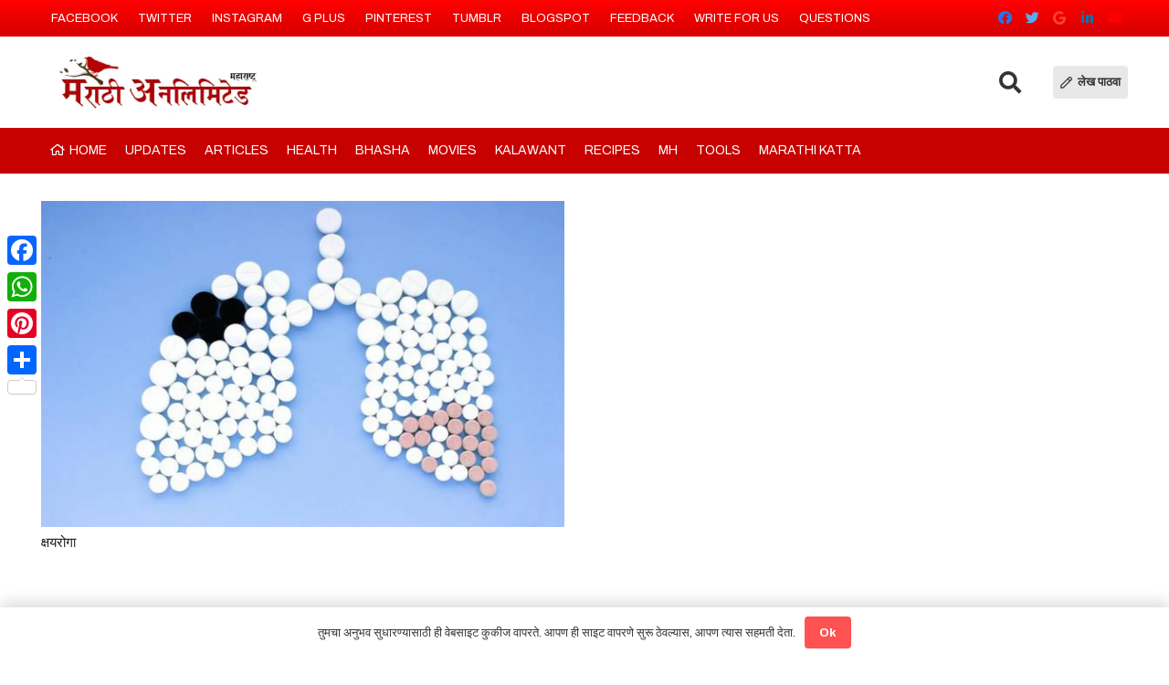

--- FILE ---
content_type: text/html; charset=UTF-8
request_url: https://www.marathi-unlimited.in/tag/what-is-tb/
body_size: 30283
content:
<!DOCTYPE HTML>
<html lang="en-US">
<head>
	<meta charset="UTF-8">
	<script type="text/javascript">var ajaxurl = "https://www.marathi-unlimited.in/wp-admin/admin-ajax.php",ap_nonce 	= "e8063954a7",apTemplateUrl = "https://www.marathi-unlimited.in/wp-content/plugins/anspress-question-answer/templates/js-template";apQuestionID = "";aplang = {"loading":"Loading..","sending":"Sending request","file_size_error":"File size is bigger than 0 MB","attached_max":"You have already attached maximum numbers of allowed attachments","commented":"commented","comment":"Comment","cancel":"Cancel","update":"Update","your_comment":"Write your comment...","notifications":"Notifications","mark_all_seen":"Mark all as seen","search":"Search","no_permission_comments":"Sorry, you don't have permission to read comments."};disable_q_suggestion = "";</script><meta name='robots' content='noindex, follow' />
	<style>img:is([sizes="auto" i], [sizes^="auto," i]) { contain-intrinsic-size: 3000px 1500px }</style>
	<meta property="og:title" content="Marathi Unlimited"/>
<meta property="og:description" content="Know about Marathi People and Living, Food, Festivals, Culture. read Articles, Love Songs, Poems, Movies Download, Reviews, Actors and Actresses , Food Recipes, Health Tips, Suvichar, Nibandh, Letter, Latest News, Fonts , Calendar."/>
<meta property="og:image" content="https://www.marathi-unlimited.in/wp-content/uploads/2021/03/TB-data-2019-1024x639.jpg"/>
<meta property="og:type" content="article"/>
<meta property="og:article:published_time" content="2021-03-13 11:02:26"/>
<meta property="og:article:modified_time" content="2021-05-22 09:44:22"/>
<meta property="og:article:tag" content="क्षयरोगा"/>
<meta property="og:article:tag" content="marathi articale"/>
<meta property="og:article:tag" content="TB"/>
<meta property="og:article:tag" content="Tuberculosis"/>
<meta property="og:article:tag" content="what is tb"/>
<meta name="twitter:card" content="summary">
<meta name="twitter:title" content="Marathi Unlimited"/>
<meta name="twitter:description" content="Know about Marathi People and Living, Food, Festivals, Culture. read Articles, Love Songs, Poems, Movies Download, Reviews, Actors and Actresses , Food Recipes, Health Tips, Suvichar, Nibandh, Letter, Latest News, Fonts , Calendar."/>
<meta name="twitter:image" content="https://www.marathi-unlimited.in/wp-content/uploads/2021/03/TB-data-2019-1024x639.jpg"/>

	<!-- This site is optimized with the Yoast SEO plugin v26.8 - https://yoast.com/product/yoast-seo-wordpress/ -->
	<title>what is tb</title>
	<meta property="og:url" content="https://www.marathi-unlimited.in/tag/what-is-tb/" />
	<meta property="og:site_name" content="Marathi Unlimited" />
	<meta name="twitter:site" content="@marathiunlimite" />
	<script type="application/ld+json" class="yoast-schema-graph">{"@context":"https://schema.org","@graph":[{"@type":"CollectionPage","@id":"https://www.marathi-unlimited.in/tag/what-is-tb/","url":"https://www.marathi-unlimited.in/tag/what-is-tb/","name":"what is tb","isPartOf":{"@id":"https://www.marathi-unlimited.in/#website"},"primaryImageOfPage":{"@id":"https://www.marathi-unlimited.in/tag/what-is-tb/#primaryimage"},"image":{"@id":"https://www.marathi-unlimited.in/tag/what-is-tb/#primaryimage"},"thumbnailUrl":"https://i0.wp.com/www.marathi-unlimited.in/wp-content/uploads/2021/03/TB-data-2019.jpg?fit=1200%2C749&ssl=1","breadcrumb":{"@id":"https://www.marathi-unlimited.in/tag/what-is-tb/#breadcrumb"},"inLanguage":"en-US"},{"@type":"ImageObject","inLanguage":"en-US","@id":"https://www.marathi-unlimited.in/tag/what-is-tb/#primaryimage","url":"https://i0.wp.com/www.marathi-unlimited.in/wp-content/uploads/2021/03/TB-data-2019.jpg?fit=1200%2C749&ssl=1","contentUrl":"https://i0.wp.com/www.marathi-unlimited.in/wp-content/uploads/2021/03/TB-data-2019.jpg?fit=1200%2C749&ssl=1","width":1200,"height":749},{"@type":"BreadcrumbList","@id":"https://www.marathi-unlimited.in/tag/what-is-tb/#breadcrumb","itemListElement":[{"@type":"ListItem","position":1,"name":"Home","item":"https://www.marathi-unlimited.in/"},{"@type":"ListItem","position":2,"name":"what is tb"}]},{"@type":"WebSite","@id":"https://www.marathi-unlimited.in/#website","url":"https://www.marathi-unlimited.in/","name":"Marathi Unlimited","description":"Know about Marathi People and Living, Food, Festivals, Culture. read Articles, Love Songs, Poems, Movies Download, Reviews, Actors and Actresses , Food Recipes, Health Tips, Suvichar, Nibandh, Letter, Latest News, Fonts , Calendar.","publisher":{"@id":"https://www.marathi-unlimited.in/#organization"},"alternateName":"Marathi Unlimited Community","potentialAction":[{"@type":"SearchAction","target":{"@type":"EntryPoint","urlTemplate":"https://www.marathi-unlimited.in/?s={search_term_string}"},"query-input":{"@type":"PropertyValueSpecification","valueRequired":true,"valueName":"search_term_string"}}],"inLanguage":"en-US"},{"@type":"Organization","@id":"https://www.marathi-unlimited.in/#organization","name":"Marathi Unlimited","alternateName":"Marathi Unlimited Community","url":"https://www.marathi-unlimited.in/","logo":{"@type":"ImageObject","inLanguage":"en-US","@id":"https://www.marathi-unlimited.in/#/schema/logo/image/","url":"https://www.marathi-unlimited.in/wp-content/uploads/2019/06/marathi-logo-1.jpg","contentUrl":"https://www.marathi-unlimited.in/wp-content/uploads/2019/06/marathi-logo-1.jpg","width":316,"height":100,"caption":"Marathi Unlimited"},"image":{"@id":"https://www.marathi-unlimited.in/#/schema/logo/image/"},"sameAs":["https://facebook.com/marathiupdates","https://x.com/marathiunlimite","https://in.pinterest.com/marathiunlimited/","https://www.instagram.com/marathiunlimited/","https://marathi-unlimited.blogspot.com/","https://marathiunlimited.tumblr.com/"]}]}</script>
	<!-- / Yoast SEO plugin. -->


<link rel='dns-prefetch' href='//static.addtoany.com' />
<link rel='dns-prefetch' href='//secure.gravatar.com' />
<link rel='dns-prefetch' href='//www.googletagmanager.com' />
<link rel='dns-prefetch' href='//stats.wp.com' />
<link rel='dns-prefetch' href='//fonts.googleapis.com' />
<link rel='dns-prefetch' href='//v0.wordpress.com' />
<link rel='dns-prefetch' href='//jetpack.wordpress.com' />
<link rel='dns-prefetch' href='//s0.wp.com' />
<link rel='dns-prefetch' href='//public-api.wordpress.com' />
<link rel='dns-prefetch' href='//0.gravatar.com' />
<link rel='dns-prefetch' href='//1.gravatar.com' />
<link rel='dns-prefetch' href='//2.gravatar.com' />
<link rel='dns-prefetch' href='//widgets.wp.com' />
<link rel='preconnect' href='//i0.wp.com' />
<link rel='preconnect' href='//c0.wp.com' />
<link rel="alternate" type="application/rss+xml" title="Marathi Unlimited &raquo; Feed" href="https://www.marathi-unlimited.in/feed/" />
<link rel="alternate" type="application/rss+xml" title="Marathi Unlimited &raquo; Comments Feed" href="https://www.marathi-unlimited.in/comments/feed/" />
<link rel="alternate" type="application/rss+xml" title="Marathi Unlimited &raquo; what is tb Tag Feed" href="https://www.marathi-unlimited.in/tag/what-is-tb/feed/" />
<meta name="viewport" content="width=device-width, initial-scale=1">
<meta name="SKYPE_TOOLBAR" content="SKYPE_TOOLBAR_PARSER_COMPATIBLE">
<meta name="theme-color" content="#f5f5f5">
<meta property="og:title" content="what is tb">
<meta property="og:url" content="https://www.marathi-unlimited.in/tag/what-is-tb/">
<meta property="og:locale" content="en_US">
<meta property="og:site_name" content="Marathi Unlimited">
<meta property="og:type" content="website">
<meta property="og:image" content="https://i0.wp.com/www.marathi-unlimited.in/wp-content/uploads/2021/03/TB-data-2019.jpg?fit=1024%2C639&amp;ssl=1" itemprop="image">
<script>
window._wpemojiSettings = {"baseUrl":"https:\/\/s.w.org\/images\/core\/emoji\/16.0.1\/72x72\/","ext":".png","svgUrl":"https:\/\/s.w.org\/images\/core\/emoji\/16.0.1\/svg\/","svgExt":".svg","source":{"concatemoji":"https:\/\/www.marathi-unlimited.in\/wp-includes\/js\/wp-emoji-release.min.js?ver=6.8.3"}};
/*! This file is auto-generated */
!function(s,n){var o,i,e;function c(e){try{var t={supportTests:e,timestamp:(new Date).valueOf()};sessionStorage.setItem(o,JSON.stringify(t))}catch(e){}}function p(e,t,n){e.clearRect(0,0,e.canvas.width,e.canvas.height),e.fillText(t,0,0);var t=new Uint32Array(e.getImageData(0,0,e.canvas.width,e.canvas.height).data),a=(e.clearRect(0,0,e.canvas.width,e.canvas.height),e.fillText(n,0,0),new Uint32Array(e.getImageData(0,0,e.canvas.width,e.canvas.height).data));return t.every(function(e,t){return e===a[t]})}function u(e,t){e.clearRect(0,0,e.canvas.width,e.canvas.height),e.fillText(t,0,0);for(var n=e.getImageData(16,16,1,1),a=0;a<n.data.length;a++)if(0!==n.data[a])return!1;return!0}function f(e,t,n,a){switch(t){case"flag":return n(e,"\ud83c\udff3\ufe0f\u200d\u26a7\ufe0f","\ud83c\udff3\ufe0f\u200b\u26a7\ufe0f")?!1:!n(e,"\ud83c\udde8\ud83c\uddf6","\ud83c\udde8\u200b\ud83c\uddf6")&&!n(e,"\ud83c\udff4\udb40\udc67\udb40\udc62\udb40\udc65\udb40\udc6e\udb40\udc67\udb40\udc7f","\ud83c\udff4\u200b\udb40\udc67\u200b\udb40\udc62\u200b\udb40\udc65\u200b\udb40\udc6e\u200b\udb40\udc67\u200b\udb40\udc7f");case"emoji":return!a(e,"\ud83e\udedf")}return!1}function g(e,t,n,a){var r="undefined"!=typeof WorkerGlobalScope&&self instanceof WorkerGlobalScope?new OffscreenCanvas(300,150):s.createElement("canvas"),o=r.getContext("2d",{willReadFrequently:!0}),i=(o.textBaseline="top",o.font="600 32px Arial",{});return e.forEach(function(e){i[e]=t(o,e,n,a)}),i}function t(e){var t=s.createElement("script");t.src=e,t.defer=!0,s.head.appendChild(t)}"undefined"!=typeof Promise&&(o="wpEmojiSettingsSupports",i=["flag","emoji"],n.supports={everything:!0,everythingExceptFlag:!0},e=new Promise(function(e){s.addEventListener("DOMContentLoaded",e,{once:!0})}),new Promise(function(t){var n=function(){try{var e=JSON.parse(sessionStorage.getItem(o));if("object"==typeof e&&"number"==typeof e.timestamp&&(new Date).valueOf()<e.timestamp+604800&&"object"==typeof e.supportTests)return e.supportTests}catch(e){}return null}();if(!n){if("undefined"!=typeof Worker&&"undefined"!=typeof OffscreenCanvas&&"undefined"!=typeof URL&&URL.createObjectURL&&"undefined"!=typeof Blob)try{var e="postMessage("+g.toString()+"("+[JSON.stringify(i),f.toString(),p.toString(),u.toString()].join(",")+"));",a=new Blob([e],{type:"text/javascript"}),r=new Worker(URL.createObjectURL(a),{name:"wpTestEmojiSupports"});return void(r.onmessage=function(e){c(n=e.data),r.terminate(),t(n)})}catch(e){}c(n=g(i,f,p,u))}t(n)}).then(function(e){for(var t in e)n.supports[t]=e[t],n.supports.everything=n.supports.everything&&n.supports[t],"flag"!==t&&(n.supports.everythingExceptFlag=n.supports.everythingExceptFlag&&n.supports[t]);n.supports.everythingExceptFlag=n.supports.everythingExceptFlag&&!n.supports.flag,n.DOMReady=!1,n.readyCallback=function(){n.DOMReady=!0}}).then(function(){return e}).then(function(){var e;n.supports.everything||(n.readyCallback(),(e=n.source||{}).concatemoji?t(e.concatemoji):e.wpemoji&&e.twemoji&&(t(e.twemoji),t(e.wpemoji)))}))}((window,document),window._wpemojiSettings);
</script>
<link rel='stylesheet' id='anspress-fonts-css' href='https://www.marathi-unlimited.in/wp-content/plugins/anspress-question-answer/templates/css/fonts.css?ver=9999-0.1-dev+001' media='all' />
<link rel='stylesheet' id='anspress-main-css' href='https://www.marathi-unlimited.in/wp-content/plugins/anspress-question-answer/templates/css/main.css?ver=9999-0.1-dev+001' media='all' />
<style id='anspress-main-inline-css'>

		#anspress .ap-q-cells{
				margin-left: 60px;
		}
		#anspress .ap-a-cells{
				margin-left: 60px;
		}
</style>
<link rel='stylesheet' id='ap-overrides-css' href='https://www.marathi-unlimited.in/wp-content/plugins/anspress-question-answer/templates/css/overrides.css?v=9999-0.1-dev+001&#038;ver=9999-0.1-dev+001' media='all' />
<style id='wp-emoji-styles-inline-css'>

	img.wp-smiley, img.emoji {
		display: inline !important;
		border: none !important;
		box-shadow: none !important;
		height: 1em !important;
		width: 1em !important;
		margin: 0 0.07em !important;
		vertical-align: -0.1em !important;
		background: none !important;
		padding: 0 !important;
	}
</style>
<style id='classic-theme-styles-inline-css'>
/*! This file is auto-generated */
.wp-block-button__link{color:#fff;background-color:#32373c;border-radius:9999px;box-shadow:none;text-decoration:none;padding:calc(.667em + 2px) calc(1.333em + 2px);font-size:1.125em}.wp-block-file__button{background:#32373c;color:#fff;text-decoration:none}
</style>
<link rel='stylesheet' id='dw-reaction-style-css' href='https://www.marathi-unlimited.in/wp-content/plugins/dw-reactions/assets/css/style.css?ver=120004042016' media='all' />
<link rel='stylesheet' id='fvp-frontend-css' href='https://www.marathi-unlimited.in/wp-content/plugins/featured-video-plus/styles/frontend.css?ver=2.3.3' media='all' />
<link rel='stylesheet' id='wp-polls-css' href='https://www.marathi-unlimited.in/wp-content/plugins/wp-polls/polls-css.css?ver=2.77.3' media='all' />
<style id='wp-polls-inline-css'>
.wp-polls .pollbar {
	margin: 1px;
	font-size: 8px;
	line-height: 10px;
	height: 10px;
	background: #FF7F00;
	border: 1px solid #BDB76B;
}

</style>
<link rel='stylesheet' id='jetpack_likes-css' href='https://c0.wp.com/p/jetpack/15.4/modules/likes/style.css' media='all' />
<link rel='stylesheet' id='us-fonts-css' href='https://fonts.googleapis.com/css?family=Archivo%3A400%2C700&#038;display=swap&#038;ver=6.8.3' media='all' />
<link rel='stylesheet' id='jetpack-subscriptions-css' href='https://c0.wp.com/p/jetpack/15.4/_inc/build/subscriptions/subscriptions.min.css' media='all' />
<link rel='stylesheet' id='us-style-css' href='https://www.marathi-unlimited.in/wp-content/themes/Impreza/css/style.min.css?ver=8.6.1' media='all' />
<link rel='stylesheet' id='us-ripple-css' href='https://www.marathi-unlimited.in/wp-content/themes/Impreza/common/css/base/ripple.css?ver=8.6.1' media='all' />
<link rel='stylesheet' id='addtoany-css' href='https://www.marathi-unlimited.in/wp-content/plugins/add-to-any/addtoany.min.css?ver=1.16' media='all' />
<link rel='stylesheet' id='font-awesome-css' href='https://www.marathi-unlimited.in/wp-content/plugins/popup-anything-on-click/assets/css/font-awesome.min.css?ver=2.7' media='all' />
<link rel='stylesheet' id='popupaoc-public-style-css' href='https://www.marathi-unlimited.in/wp-content/plugins/popup-anything-on-click/assets/css/popupaoc-public.css?ver=2.7' media='all' />
<link rel='stylesheet' id='sharedaddy-css' href='https://c0.wp.com/p/jetpack/15.4/modules/sharedaddy/sharing.css' media='all' />
<link rel='stylesheet' id='social-logos-css' href='https://c0.wp.com/p/jetpack/15.4/_inc/social-logos/social-logos.min.css' media='all' />
<script src="https://c0.wp.com/c/6.8.3/wp-includes/js/jquery/jquery.min.js" id="jquery-core-js"></script>
<script src="https://c0.wp.com/c/6.8.3/wp-includes/js/jquery/jquery-migrate.min.js" id="jquery-migrate-js"></script>
<script id="addtoany-core-js-before">
window.a2a_config=window.a2a_config||{};a2a_config.callbacks=[];a2a_config.overlays=[];a2a_config.templates={};
</script>
<script defer src="https://static.addtoany.com/menu/page.js" id="addtoany-core-js"></script>
<script defer src="https://www.marathi-unlimited.in/wp-content/plugins/add-to-any/addtoany.min.js?ver=1.1" id="addtoany-jquery-js"></script>
<script id="dw-reaction-script-js-extra">
var dw_reaction = {"ajax":"https:\/\/www.marathi-unlimited.in\/wp-admin\/admin-ajax.php"};
</script>
<script src="https://www.marathi-unlimited.in/wp-content/plugins/dw-reactions/assets/js/script.js?ver=120004042016" id="dw-reaction-script-js"></script>
<script src="https://www.marathi-unlimited.in/wp-content/plugins/featured-video-plus/js/jquery.fitvids.min.js?ver=master-2015-08" id="jquery.fitvids-js"></script>
<script id="fvp-frontend-js-extra">
var fvpdata = {"ajaxurl":"https:\/\/www.marathi-unlimited.in\/wp-admin\/admin-ajax.php","nonce":"1524b35b94","fitvids":"1","dynamic":"","overlay":"","opacity":"0.75","color":"b","width":"640"};
</script>
<script src="https://www.marathi-unlimited.in/wp-content/plugins/featured-video-plus/js/frontend.min.js?ver=2.3.3" id="fvp-frontend-js"></script>

<!-- Google Analytics snippet added by Site Kit -->
<script src="https://www.googletagmanager.com/gtag/js?id=UA-23165156-1" id="google_gtagjs-js" async></script>
<script id="google_gtagjs-js-after">
window.dataLayer = window.dataLayer || [];function gtag(){dataLayer.push(arguments);}
gtag('set', 'linker', {"domains":["www.marathi-unlimited.in"]} );
gtag("js", new Date());
gtag("set", "developer_id.dZTNiMT", true);
gtag("config", "UA-23165156-1", {"anonymize_ip":true});
gtag("config", "G-RNBDJYC472");
</script>

<!-- End Google Analytics snippet added by Site Kit -->
<link rel="https://api.w.org/" href="https://www.marathi-unlimited.in/wp-json/" /><link rel="alternate" title="JSON" type="application/json" href="https://www.marathi-unlimited.in/wp-json/wp/v2/tags/10741" /><link rel="EditURI" type="application/rsd+xml" title="RSD" href="https://www.marathi-unlimited.in/xmlrpc.php?rsd" />
<meta name="generator" content="WordPress 6.8.3" />
<meta name="generator" content="Site Kit by Google 1.111.1" />			<meta name="monetag" content="5a191897615866c63cbf33ce6f6eeb06" />
				<style>img#wpstats{display:none}</style>
				<script>
			if ( ! /Android|webOS|iPhone|iPad|iPod|BlackBerry|IEMobile|Opera Mini/i.test( navigator.userAgent ) ) {
				var root = document.getElementsByTagName( 'html' )[ 0 ]
				root.className += " no-touch";
			}
		</script>
		      <meta name="onesignal" content="wordpress-plugin"/>
            <script>

      window.OneSignalDeferred = window.OneSignalDeferred || [];

      OneSignalDeferred.push(function(OneSignal) {
        var oneSignal_options = {};
        window._oneSignalInitOptions = oneSignal_options;

        oneSignal_options['serviceWorkerParam'] = { scope: '/' };
oneSignal_options['serviceWorkerPath'] = 'OneSignalSDKWorker.js.php';

        OneSignal.Notifications.setDefaultUrl("https://www.marathi-unlimited.in");

        oneSignal_options['wordpress'] = true;
oneSignal_options['appId'] = '17b56efa-44e9-443f-9bb4-d2b874b394d0';
oneSignal_options['allowLocalhostAsSecureOrigin'] = true;
oneSignal_options['welcomeNotification'] = { };
oneSignal_options['welcomeNotification']['title'] = "";
oneSignal_options['welcomeNotification']['message'] = "";
oneSignal_options['welcomeNotification']['url'] = "https://www.marathi-unlimited.in";
oneSignal_options['path'] = "https://www.marathi-unlimited.in/wp-content/plugins/onesignal-free-web-push-notifications/sdk_files/";
oneSignal_options['safari_web_id'] = "web.onesignal.auto.41b6a3ea-cfe2-480b-805a-97ab17a018f3";
oneSignal_options['promptOptions'] = { };
oneSignal_options['promptOptions']['siteName'] = "https://www.marathi-unlimited.in";
oneSignal_options['notifyButton'] = { };
oneSignal_options['notifyButton']['enable'] = true;
oneSignal_options['notifyButton']['position'] = 'bottom-right';
oneSignal_options['notifyButton']['theme'] = 'inverse';
oneSignal_options['notifyButton']['size'] = 'medium';
oneSignal_options['notifyButton']['showCredit'] = true;
oneSignal_options['notifyButton']['text'] = {};
              OneSignal.init(window._oneSignalInitOptions);
              OneSignal.Slidedown.promptPush()      });

      function documentInitOneSignal() {
        var oneSignal_elements = document.getElementsByClassName("OneSignal-prompt");

        var oneSignalLinkClickHandler = function(event) { OneSignal.Notifications.requestPermission(); event.preventDefault(); };        for(var i = 0; i < oneSignal_elements.length; i++)
          oneSignal_elements[i].addEventListener('click', oneSignalLinkClickHandler, false);
      }

      if (document.readyState === 'complete') {
           documentInitOneSignal();
      }
      else {
           window.addEventListener("load", function(event){
               documentInitOneSignal();
          });
      }
    </script>
<meta name="generator" content="Powered by WPBakery Page Builder - drag and drop page builder for WordPress."/>
<link rel="icon" href="https://i0.wp.com/www.marathi-unlimited.in/wp-content/uploads/2023/11/icon.png?fit=16%2C16&#038;ssl=1" sizes="32x32" />
<link rel="icon" href="https://i0.wp.com/www.marathi-unlimited.in/wp-content/uploads/2023/11/icon.png?fit=16%2C16&#038;ssl=1" sizes="192x192" />
<link rel="apple-touch-icon" href="https://i0.wp.com/www.marathi-unlimited.in/wp-content/uploads/2023/11/icon.png?fit=16%2C16&#038;ssl=1" />
<meta name="msapplication-TileImage" content="https://i0.wp.com/www.marathi-unlimited.in/wp-content/uploads/2023/11/icon.png?fit=16%2C16&#038;ssl=1" />
<noscript><style> .wpb_animate_when_almost_visible { opacity: 1; }</style></noscript>		<style id="us-icon-fonts">@font-face{font-display:block;font-style:normal;font-family:"fontawesome";font-weight:900;src:url("https://www.marathi-unlimited.in/wp-content/themes/Impreza/fonts/fa-solid-900.woff2?ver=8.6.1") format("woff2"),url("https://www.marathi-unlimited.in/wp-content/themes/Impreza/fonts/fa-solid-900.woff?ver=8.6.1") format("woff")}.fas{font-family:"fontawesome";font-weight:900}@font-face{font-display:block;font-style:normal;font-family:"fontawesome";font-weight:400;src:url("https://www.marathi-unlimited.in/wp-content/themes/Impreza/fonts/fa-regular-400.woff2?ver=8.6.1") format("woff2"),url("https://www.marathi-unlimited.in/wp-content/themes/Impreza/fonts/fa-regular-400.woff?ver=8.6.1") format("woff")}.far{font-family:"fontawesome";font-weight:400}@font-face{font-display:block;font-style:normal;font-family:"fontawesome";font-weight:300;src:url("https://www.marathi-unlimited.in/wp-content/themes/Impreza/fonts/fa-light-300.woff2?ver=8.6.1") format("woff2"),url("https://www.marathi-unlimited.in/wp-content/themes/Impreza/fonts/fa-light-300.woff?ver=8.6.1") format("woff")}.fal{font-family:"fontawesome";font-weight:300}@font-face{font-display:block;font-style:normal;font-family:"Font Awesome 5 Duotone";font-weight:900;src:url("https://www.marathi-unlimited.in/wp-content/themes/Impreza/fonts/fa-duotone-900.woff2?ver=8.6.1") format("woff2"),url("https://www.marathi-unlimited.in/wp-content/themes/Impreza/fonts/fa-duotone-900.woff?ver=8.6.1") format("woff")}.fad{font-family:"Font Awesome 5 Duotone";font-weight:900}.fad{position:relative}.fad:before{position:absolute}.fad:after{opacity:0.4}@font-face{font-display:block;font-style:normal;font-family:"Font Awesome 5 Brands";font-weight:400;src:url("https://www.marathi-unlimited.in/wp-content/themes/Impreza/fonts/fa-brands-400.woff2?ver=8.6.1") format("woff2"),url("https://www.marathi-unlimited.in/wp-content/themes/Impreza/fonts/fa-brands-400.woff?ver=8.6.1") format("woff")}.fab{font-family:"Font Awesome 5 Brands";font-weight:400}@font-face{font-display:block;font-style:normal;font-family:"Material Icons";font-weight:400;src:url("https://www.marathi-unlimited.in/wp-content/themes/Impreza/fonts/material-icons.woff2?ver=8.6.1") format("woff2"),url("https://www.marathi-unlimited.in/wp-content/themes/Impreza/fonts/material-icons.woff?ver=8.6.1") format("woff")}.material-icons{font-family:"Material Icons";font-weight:400}</style>
				<style id="us-theme-options-css">:root{--color-header-middle-bg:#fff;--color-header-middle-bg-grad:#fff;--color-header-middle-text:#333;--color-header-middle-text-hover:#333333;--color-header-transparent-bg:transparent;--color-header-transparent-bg-grad:transparent;--color-header-transparent-text:#fff;--color-header-transparent-text-hover:#fff;--color-chrome-toolbar:#f5f5f5;--color-chrome-toolbar-grad:#f5f5f5;--color-header-top-bg:#f5f5f5;--color-header-top-bg-grad:linear-gradient(0deg,#f5f5f5,#fff);--color-header-top-text:#333;--color-header-top-text-hover:#999999;--color-header-top-transparent-bg:rgba(0,0,0,0.2);--color-header-top-transparent-bg-grad:rgba(0,0,0,0.2);--color-header-top-transparent-text:rgba(255,255,255,0.66);--color-header-top-transparent-text-hover:#fff;--color-content-bg:#fff;--color-content-bg-grad:#fff;--color-content-bg-alt:#f5f5f5;--color-content-bg-alt-grad:#f5f5f5;--color-content-border:#e8e8e8;--color-content-heading:#1a1a1a;--color-content-heading-grad:#1a1a1a;--color-content-text:#333;--color-content-link:#c70000;--color-content-link-hover:#e82c2c;--color-content-primary:#c20000;--color-content-primary-grad:linear-gradient(90deg,#c20000,#000000);--color-content-secondary:#999999;--color-content-secondary-grad:#999999;--color-content-faded:#999;--color-content-overlay:rgba(0,0,0,0.75);--color-content-overlay-grad:rgba(0,0,0,0.75);--color-alt-content-bg:#f5f5f5;--color-alt-content-bg-grad:#f5f5f5;--color-alt-content-bg-alt:#fff;--color-alt-content-bg-alt-grad:#fff;--color-alt-content-border:#ddd;--color-alt-content-heading:#1a1a1a;--color-alt-content-heading-grad:#1a1a1a;--color-alt-content-text:#333;--color-alt-content-link:#c70000;--color-alt-content-link-hover:#333333;--color-alt-content-primary:#c70000;--color-alt-content-primary-grad:linear-gradient(90deg,#c70000,#000000);--color-alt-content-secondary:#333333;--color-alt-content-secondary-grad:linear-gradient(90deg,#333333,#ad0000);--color-alt-content-faded:#999;--color-alt-content-overlay:rgba(199,0,0,0.70);--color-alt-content-overlay-grad:rgba(199,0,0,0.70);--color-footer-bg:#222;--color-footer-bg-grad:#222;--color-footer-bg-alt:#1a1a1a;--color-footer-bg-alt-grad:#1a1a1a;--color-footer-border:#333;--color-footer-heading:#ccc;--color-footer-heading-grad:#ccc;--color-footer-text:#999;--color-footer-link:#ccc;--color-footer-link-hover:#1a1a1a;--color-subfooter-bg:#1a1a1a;--color-subfooter-bg-grad:#1a1a1a;--color-subfooter-bg-alt:#222;--color-subfooter-bg-alt-grad:#222;--color-subfooter-border:#282828;--color-subfooter-heading:#ccc;--color-subfooter-heading-grad:#ccc;--color-subfooter-text:#bbb;--color-subfooter-link:#fff;--color-subfooter-link-hover:#1a1a1a;--color-content-primary-faded:rgba(194,0,0,0.15);--box-shadow:0 5px 15px rgba(0,0,0,.15);--box-shadow-up:0 -5px 15px rgba(0,0,0,.15);--site-content-width:1190px;--inputs-font-size:1rem;--inputs-height:2.8rem;--inputs-padding:0.8rem;--inputs-border-width:0px;--inputs-text-color:var(--color-content-text);--font-body:"Archivo",sans-serif}.w-counter.color_primary .w-counter-value,.w-iconbox.color_primary.style_default .w-iconbox-icon i:not(.fad){background:var(--color-content-primary-grad);-webkit-background-clip:text;color:transparent}html,.l-header .widget,.menu-item-object-us_page_block{font-family:var(--font-body);font-weight:400;font-size:15px;line-height:20px}h1{font-family:var(--font-h1);font-weight:400;font-size:max( 1.6rem,1.6vw );line-height:1.2;letter-spacing:0;margin-bottom:0.6em}h2{font-family:var(--font-h2);font-weight:400;font-size:max( 1.5rem,1.5vw );line-height:1.2;letter-spacing:0;margin-bottom:0.6em}h3{font-family:var(--font-h3);font-weight:400;font-size:max( 1.4rem,1.4vw );line-height:1.2;letter-spacing:0;margin-bottom:0.6em}.widgettitle,h4{font-family:var(--font-h4);font-weight:400;font-size:max( 1.2rem,1.2vw );line-height:1.2;letter-spacing:0;margin-bottom:0.6em}h5{font-family:var(--font-h5);font-weight:400;font-size:max( 1.1rem,1.1vw );line-height:1.2;letter-spacing:0;margin-bottom:0.6em}h6{font-family:var(--font-h6);font-weight:400;font-size:max( 1rem,1vw );line-height:1.2;letter-spacing:0;margin-bottom:0.6em}@media (max-width:600px){html{font-size:15px;line-height:20px}}body{background:#ffffff}.l-canvas.type_boxed,.l-canvas.type_boxed .l-subheader,.l-canvas.type_boxed~.l-footer{max-width:1200px}.l-subheader-h,.l-section-h,.l-main .aligncenter,.w-tabs-section-content-h{max-width:1190px}.post-password-form{max-width:calc(1190px + 5rem)}@media screen and (max-width:1265px){.l-main .aligncenter{max-width:calc(100vw - 5rem)}}.wpb_text_column:not(:last-child){margin-bottom:0.3rem}@media (min-width:1281px){body.usb_preview .hide_on_default{opacity:0.25!important}body:not(.usb_preview) .hide_on_default{display:none!important}}@media (min-width:1025px) and (max-width:1280px){body.usb_preview .hide_on_laptops{opacity:0.25!important}body:not(.usb_preview) .hide_on_laptops{display:none!important}}@media (min-width:601px) and (max-width:1024px){body.usb_preview .hide_on_tablets{opacity:0.25!important}body:not(.usb_preview) .hide_on_tablets{display:none!important}}@media (max-width:600px){body.usb_preview .hide_on_mobiles{opacity:0.25!important}body:not(.usb_preview) .hide_on_mobiles{display:none!important}}@media (max-width:1280px){.g-cols.laptops-cols_1{grid-template-columns:100%}.g-cols.laptops-cols_2{grid-template-columns:repeat(2,1fr)}.g-cols.laptops-cols_3{grid-template-columns:repeat(3,1fr)}.g-cols.laptops-cols_4{grid-template-columns:repeat(4,1fr)}.g-cols.laptops-cols_5{grid-template-columns:repeat(5,1fr)}.g-cols.laptops-cols_6{grid-template-columns:repeat(6,1fr)}.g-cols.laptops-cols_1-2{grid-template-columns:1fr 2fr}.g-cols.laptops-cols_2-1{grid-template-columns:2fr 1fr}.g-cols.laptops-cols_2-3{grid-template-columns:2fr 3fr}.g-cols.laptops-cols_3-2{grid-template-columns:3fr 2fr}.g-cols.laptops-cols_1-3{grid-template-columns:1fr 3fr}.g-cols.laptops-cols_3-1{grid-template-columns:3fr 1fr}.g-cols.laptops-cols_1-4{grid-template-columns:1fr 4fr}.g-cols.laptops-cols_4-1{grid-template-columns:4fr 1fr}.g-cols.laptops-cols_1-5{grid-template-columns:1fr 5fr}.g-cols.laptops-cols_5-1{grid-template-columns:5fr 1fr}.g-cols.laptops-cols_1-2-1{grid-template-columns:1fr 2fr 1fr}.g-cols.laptops-cols_1-3-1{grid-template-columns:1fr 3fr 1fr}.g-cols.laptops-cols_1-4-1{grid-template-columns:1fr 4fr 1fr}}@media (max-width:1024px){.g-cols.tablets-cols_1{grid-template-columns:100%}.g-cols.tablets-cols_2{grid-template-columns:repeat(2,1fr)}.g-cols.tablets-cols_3{grid-template-columns:repeat(3,1fr)}.g-cols.tablets-cols_4{grid-template-columns:repeat(4,1fr)}.g-cols.tablets-cols_5{grid-template-columns:repeat(5,1fr)}.g-cols.tablets-cols_6{grid-template-columns:repeat(6,1fr)}.g-cols.tablets-cols_1-2{grid-template-columns:1fr 2fr}.g-cols.tablets-cols_2-1{grid-template-columns:2fr 1fr}.g-cols.tablets-cols_2-3{grid-template-columns:2fr 3fr}.g-cols.tablets-cols_3-2{grid-template-columns:3fr 2fr}.g-cols.tablets-cols_1-3{grid-template-columns:1fr 3fr}.g-cols.tablets-cols_3-1{grid-template-columns:3fr 1fr}.g-cols.tablets-cols_1-4{grid-template-columns:1fr 4fr}.g-cols.tablets-cols_4-1{grid-template-columns:4fr 1fr}.g-cols.tablets-cols_1-5{grid-template-columns:1fr 5fr}.g-cols.tablets-cols_5-1{grid-template-columns:5fr 1fr}.g-cols.tablets-cols_1-2-1{grid-template-columns:1fr 2fr 1fr}.g-cols.tablets-cols_1-3-1{grid-template-columns:1fr 3fr 1fr}.g-cols.tablets-cols_1-4-1{grid-template-columns:1fr 4fr 1fr}}@media (max-width:600px){.g-cols.mobiles-cols_1{grid-template-columns:100%}.g-cols.mobiles-cols_2{grid-template-columns:repeat(2,1fr)}.g-cols.mobiles-cols_3{grid-template-columns:repeat(3,1fr)}.g-cols.mobiles-cols_4{grid-template-columns:repeat(4,1fr)}.g-cols.mobiles-cols_5{grid-template-columns:repeat(5,1fr)}.g-cols.mobiles-cols_6{grid-template-columns:repeat(6,1fr)}.g-cols.mobiles-cols_1-2{grid-template-columns:1fr 2fr}.g-cols.mobiles-cols_2-1{grid-template-columns:2fr 1fr}.g-cols.mobiles-cols_2-3{grid-template-columns:2fr 3fr}.g-cols.mobiles-cols_3-2{grid-template-columns:3fr 2fr}.g-cols.mobiles-cols_1-3{grid-template-columns:1fr 3fr}.g-cols.mobiles-cols_3-1{grid-template-columns:3fr 1fr}.g-cols.mobiles-cols_1-4{grid-template-columns:1fr 4fr}.g-cols.mobiles-cols_4-1{grid-template-columns:4fr 1fr}.g-cols.mobiles-cols_1-5{grid-template-columns:1fr 5fr}.g-cols.mobiles-cols_5-1{grid-template-columns:5fr 1fr}.g-cols.mobiles-cols_1-2-1{grid-template-columns:1fr 2fr 1fr}.g-cols.mobiles-cols_1-3-1{grid-template-columns:1fr 3fr 1fr}.g-cols.mobiles-cols_1-4-1{grid-template-columns:1fr 4fr 1fr}.g-cols:not([style*="grid-gap"]){grid-gap:1.5rem}}@media (max-width:767px){.l-canvas{overflow:hidden}.g-cols.via_flex.reversed{flex-direction:column-reverse}.g-cols.via_grid.reversed>div:last-of-type{order:-1}.g-cols.via_flex>div:not([class*=" vc_col-"]){width:100%;margin:0 0 1.5rem}.g-cols.via_grid.tablets-cols_inherit.mobiles-cols_1{grid-template-columns:100%}.g-cols.via_flex.type_boxes>div,.g-cols.via_flex.reversed>div:first-child,.g-cols.via_flex:not(.reversed)>div:last-child,.g-cols.via_flex>div.has_bg_color{margin-bottom:0}.g-cols.via_flex.type_default>.wpb_column.stretched{margin-left:-1rem;margin-right:-1rem}.g-cols.via_grid>.wpb_column.stretched,.g-cols.via_flex.type_boxes>.wpb_column.stretched{margin-left:-2.5rem;margin-right:-2.5rem;width:auto}.vc_column-inner.type_sticky>.wpb_wrapper,.vc_column_container.type_sticky>.vc_column-inner{top:0!important}}@media (min-width:768px){body:not(.rtl) .l-section.for_sidebar.at_left>div>.l-sidebar,.rtl .l-section.for_sidebar.at_right>div>.l-sidebar{order:-1}.vc_column_container.type_sticky>.vc_column-inner,.vc_column-inner.type_sticky>.wpb_wrapper{position:-webkit-sticky;position:sticky}.l-section.type_sticky{position:-webkit-sticky;position:sticky;top:0;z-index:11;transform:translateZ(0); transition:top 0.3s cubic-bezier(.78,.13,.15,.86) 0.1s}.admin-bar .l-section.type_sticky{top:32px}.l-section.type_sticky>.l-section-h{transition:padding-top 0.3s}.header_hor .l-header.pos_fixed:not(.down)~.l-main .l-section.type_sticky:not(:first-of-type){top:var(--header-sticky-height)}.admin-bar.header_hor .l-header.pos_fixed:not(.down)~.l-main .l-section.type_sticky:not(:first-of-type){top:calc( var(--header-sticky-height) + 32px )}.header_hor .l-header.pos_fixed.sticky:not(.down)~.l-main .l-section.type_sticky:first-of-type>.l-section-h{padding-top:var(--header-sticky-height)}}@media screen and (min-width:1265px){.g-cols.via_flex.type_default>.wpb_column.stretched:first-of-type{margin-left:calc( var(--site-content-width) / 2 + 0px / 2 + 1.5rem - 50vw)}.g-cols.via_flex.type_default>.wpb_column.stretched:last-of-type{margin-right:calc( var(--site-content-width) / 2 + 0px / 2 + 1.5rem - 50vw)}.l-main .alignfull, .w-separator.width_screen,.g-cols.via_grid>.wpb_column.stretched:first-of-type,.g-cols.via_flex.type_boxes>.wpb_column.stretched:first-of-type{margin-left:calc( var(--site-content-width) / 2 + 0px / 2 - 50vw )}.l-main .alignfull, .w-separator.width_screen,.g-cols.via_grid>.wpb_column.stretched:last-of-type,.g-cols.via_flex.type_boxes>.wpb_column.stretched:last-of-type{margin-right:calc( var(--site-content-width) / 2 + 0px / 2 - 50vw )}}@media (max-width:600px){.w-form-row.for_submit .w-btn{font-size:var(--btn-size-mobiles)!important}}a,button,input[type="submit"],.ui-slider-handle{outline:none!important}.w-toplink,.w-header-show{background:rgba(0,0,0,0.3)}.no-touch .w-toplink.active:hover,.no-touch .w-header-show:hover{background:var(--color-content-primary-grad)}button[type="submit"]:not(.w-btn),input[type="submit"]{font-family:var(--font-body);font-size:16px;line-height:1.11!important;font-weight:700;font-style:normal;text-transform:none;letter-spacing:0em;border-radius:0.3em;padding:0.8em 1.2em;box-shadow:0 0em 0em rgba(0,0,0,0.2);background:#ff5252;border-color:transparent;color:#ffffff!important}button[type="submit"]:not(.w-btn):before,input[type="submit"]{border-width:0px}.no-touch button[type="submit"]:not(.w-btn):hover,.no-touch input[type="submit"]:hover{box-shadow:0 0em 0em rgba(0,0,0,0.2);background:#1a0202;border-color:transparent;color:#ffffff!important}.us-nav-style_1>*,.navstyle_1>.owl-nav div,.us-btn-style_1{font-family:var(--font-body);font-size:16px;line-height:1.11!important;font-weight:700;font-style:normal;text-transform:none;letter-spacing:0em;border-radius:0.3em;padding:0.8em 1.2em;background:#ff5252;border-color:transparent;color:#ffffff!important;box-shadow:0 0em 0em rgba(0,0,0,0.2)}.us-nav-style_1>*:before,.navstyle_1>.owl-nav div:before,.us-btn-style_1:before{border-width:0px}.us-nav-style_1>span.current,.no-touch .us-nav-style_1>a:hover,.no-touch .navstyle_1>.owl-nav div:hover,.no-touch .us-btn-style_1:hover{box-shadow:0 0em 0em rgba(0,0,0,0.2);background:#1a0202;border-color:transparent;color:#ffffff!important}.us-nav-style_1>*{min-width:calc(1.11em + 2 * 0.8em)}.us-nav-style_2>*,.navstyle_2>.owl-nav div,.us-btn-style_2{font-family:var(--font-body);font-size:13px;line-height:1.2!important;font-weight:700;font-style:normal;text-transform:none;letter-spacing:0em;border-radius:0.3em;padding:0.8em 0.6em;background:var(--color-content-border);border-color:transparent;color:var(--color-content-text)!important;box-shadow:0 0em 0em rgba(0,0,0,0.2)}.us-nav-style_2>*:before,.navstyle_2>.owl-nav div:before,.us-btn-style_2:before{border-width:0px}.us-nav-style_2>span.current,.no-touch .us-nav-style_2>a:hover,.no-touch .navstyle_2>.owl-nav div:hover,.no-touch .us-btn-style_2:hover{box-shadow:0 0em 0em rgba(0,0,0,0.2);background:var(--color-content-text);border-color:transparent;color:var(--color-content-bg)!important}.us-nav-style_2>*{min-width:calc(1.2em + 2 * 0.8em)}.w-filter.state_desktop.style_drop_default .w-filter-item-title,.select2-selection,select,textarea,input:not([type="submit"]),.w-form-checkbox,.w-form-radio{font-weight:400;letter-spacing:0em;border-radius:0rem;background:var(--color-content-bg-alt);border-color:var(--color-content-border);color:var(--color-content-text);box-shadow:0px 1px 0px 0px rgba(0,0,0,0.08) inset}.w-filter.state_desktop.style_drop_default .w-filter-item-title:focus,.select2-container--open .select2-selection,select:focus,textarea:focus,input:not([type="submit"]):focus,input:focus + .w-form-checkbox,input:focus + .w-form-radio{box-shadow:0px 0px 0px 2px var(--color-content-primary)}.w-form-row.move_label .w-form-row-label{font-size:1rem;top:calc(2.8rem/2 + 0px - 0.7em);margin:0 0.8rem;background-color:var(--color-content-bg-alt);color:var(--color-content-text)}.w-form-row.with_icon.move_label .w-form-row-label{margin-left:calc(1.6em + 0.8rem)}.color_alternate input:not([type="submit"]),.color_alternate textarea,.color_alternate select,.color_alternate .w-form-checkbox,.color_alternate .w-form-radio,.color_alternate .move_label .w-form-row-label{background:var(--color-alt-content-bg-alt-grad)}.color_footer-top input:not([type="submit"]),.color_footer-top textarea,.color_footer-top select,.color_footer-top .w-form-checkbox,.color_footer-top .w-form-radio,.color_footer-top .w-form-row.move_label .w-form-row-label{background:var(--color-subfooter-bg-alt-grad)}.color_footer-bottom input:not([type="submit"]),.color_footer-bottom textarea,.color_footer-bottom select,.color_footer-bottom .w-form-checkbox,.color_footer-bottom .w-form-radio,.color_footer-bottom .w-form-row.move_label .w-form-row-label{background:var(--color-footer-bg-alt-grad)}.color_alternate input:not([type="submit"]),.color_alternate textarea,.color_alternate select,.color_alternate .w-form-checkbox,.color_alternate .w-form-radio{border-color:var(--color-alt-content-border)}.color_footer-top input:not([type="submit"]),.color_footer-top textarea,.color_footer-top select,.color_footer-top .w-form-checkbox,.color_footer-top .w-form-radio{border-color:var(--color-subfooter-border)}.color_footer-bottom input:not([type="submit"]),.color_footer-bottom textarea,.color_footer-bottom select,.color_footer-bottom .w-form-checkbox,.color_footer-bottom .w-form-radio{border-color:var(--color-footer-border)}.color_alternate input:not([type="submit"]),.color_alternate textarea,.color_alternate select,.color_alternate .w-form-checkbox,.color_alternate .w-form-radio,.color_alternate .w-form-row-field>i,.color_alternate .w-form-row-field:after,.color_alternate .widget_search form:after,.color_footer-top input:not([type="submit"]),.color_footer-top textarea,.color_footer-top select,.color_footer-top .w-form-checkbox,.color_footer-top .w-form-radio,.color_footer-top .w-form-row-field>i,.color_footer-top .w-form-row-field:after,.color_footer-top .widget_search form:after,.color_footer-bottom input:not([type="submit"]),.color_footer-bottom textarea,.color_footer-bottom select,.color_footer-bottom .w-form-checkbox,.color_footer-bottom .w-form-radio,.color_footer-bottom .w-form-row-field>i,.color_footer-bottom .w-form-row-field:after,.color_footer-bottom .widget_search form:after{color:inherit}.style_phone6-1>*{background-image:url(https://www.marathi-unlimited.in/wp-content/themes/Impreza/img/phone-6-black-real.png)}.style_phone6-2>*{background-image:url(https://www.marathi-unlimited.in/wp-content/themes/Impreza/img/phone-6-white-real.png)}.style_phone6-3>*{background-image:url(https://www.marathi-unlimited.in/wp-content/themes/Impreza/img/phone-6-black-flat.png)}.style_phone6-4>*{background-image:url(https://www.marathi-unlimited.in/wp-content/themes/Impreza/img/phone-6-white-flat.png)}.leaflet-default-icon-path{background-image:url(https://www.marathi-unlimited.in/wp-content/themes/Impreza/common/css/vendor/images/marker-icon.png)}</style>
				<style id="us-header-css"> .l-subheader.at_top,.l-subheader.at_top .w-dropdown-list,.l-subheader.at_top .type_mobile .w-nav-list.level_1{background:linear-gradient(0deg,#d60000,#ff0000);color:var(--color-header-top-text)}.no-touch .l-subheader.at_top a:hover,.no-touch .l-header.bg_transparent .l-subheader.at_top .w-dropdown.opened a:hover{color:var(--color-header-top-text-hover)}.l-header.bg_transparent:not(.sticky) .l-subheader.at_top{background:var(--color-header-top-transparent-bg);color:var(--color-header-top-transparent-text)}.no-touch .l-header.bg_transparent:not(.sticky) .at_top .w-cart-link:hover,.no-touch .l-header.bg_transparent:not(.sticky) .at_top .w-text a:hover,.no-touch .l-header.bg_transparent:not(.sticky) .at_top .w-html a:hover,.no-touch .l-header.bg_transparent:not(.sticky) .at_top .w-nav>a:hover,.no-touch .l-header.bg_transparent:not(.sticky) .at_top .w-menu a:hover,.no-touch .l-header.bg_transparent:not(.sticky) .at_top .w-search>a:hover,.no-touch .l-header.bg_transparent:not(.sticky) .at_top .w-dropdown a:hover,.no-touch .l-header.bg_transparent:not(.sticky) .at_top .type_desktop .menu-item.level_1:hover>a{color:var(--color-header-top-transparent-text-hover)}.l-subheader.at_middle,.l-subheader.at_middle .w-dropdown-list,.l-subheader.at_middle .type_mobile .w-nav-list.level_1{background:var(--color-header-middle-bg);color:var(--color-header-middle-text)}.no-touch .l-subheader.at_middle a:hover,.no-touch .l-header.bg_transparent .l-subheader.at_middle .w-dropdown.opened a:hover{color:var(--color-header-middle-text-hover)}.l-header.bg_transparent:not(.sticky) .l-subheader.at_middle{background:var(--color-header-transparent-bg);color:var(--color-header-transparent-text)}.no-touch .l-header.bg_transparent:not(.sticky) .at_middle .w-cart-link:hover,.no-touch .l-header.bg_transparent:not(.sticky) .at_middle .w-text a:hover,.no-touch .l-header.bg_transparent:not(.sticky) .at_middle .w-html a:hover,.no-touch .l-header.bg_transparent:not(.sticky) .at_middle .w-nav>a:hover,.no-touch .l-header.bg_transparent:not(.sticky) .at_middle .w-menu a:hover,.no-touch .l-header.bg_transparent:not(.sticky) .at_middle .w-search>a:hover,.no-touch .l-header.bg_transparent:not(.sticky) .at_middle .w-dropdown a:hover,.no-touch .l-header.bg_transparent:not(.sticky) .at_middle .type_desktop .menu-item.level_1:hover>a{color:var(--color-header-transparent-text-hover)}.l-subheader.at_bottom,.l-subheader.at_bottom .w-dropdown-list,.l-subheader.at_bottom .type_mobile .w-nav-list.level_1{background:#c70000;color:#ffffff}.no-touch .l-subheader.at_bottom a:hover,.no-touch .l-header.bg_transparent .l-subheader.at_bottom .w-dropdown.opened a:hover{color:#1a1a1a}.l-header.bg_transparent:not(.sticky) .l-subheader.at_bottom{background:#c70000;color:var(--color-header-transparent-text)}.no-touch .l-header.bg_transparent:not(.sticky) .at_bottom .w-cart-link:hover,.no-touch .l-header.bg_transparent:not(.sticky) .at_bottom .w-text a:hover,.no-touch .l-header.bg_transparent:not(.sticky) .at_bottom .w-html a:hover,.no-touch .l-header.bg_transparent:not(.sticky) .at_bottom .w-nav>a:hover,.no-touch .l-header.bg_transparent:not(.sticky) .at_bottom .w-menu a:hover,.no-touch .l-header.bg_transparent:not(.sticky) .at_bottom .w-search>a:hover,.no-touch .l-header.bg_transparent:not(.sticky) .at_bottom .w-dropdown a:hover,.no-touch .l-header.bg_transparent:not(.sticky) .at_bottom .type_desktop .menu-item.level_1:hover>a{color:var(--color-header-transparent-text-hover)}.header_ver .l-header{background:var(--color-header-middle-bg);color:var(--color-header-middle-text)}@media (min-width:1281px){.hidden_for_default{display:none!important}.l-header{position:relative;z-index:111;width:100%}.l-subheader{margin:0 auto}.l-subheader.width_full{padding-left:1.5rem;padding-right:1.5rem}.l-subheader-h{display:flex;align-items:center;position:relative;margin:0 auto;height:inherit}.w-header-show{display:none}.l-header.pos_fixed{position:fixed;left:0}.l-header.pos_fixed:not(.notransition) .l-subheader{transition-property:transform,background,box-shadow,line-height,height;transition-duration:0.3s;transition-timing-function:cubic-bezier(.78,.13,.15,.86)}.header_hor .l-header.sticky_auto_hide{transition:transform 0.3s cubic-bezier(.78,.13,.15,.86) 0.1s}.header_hor .l-header.sticky_auto_hide.down{transform:translateY(-110%)}.l-header.bg_transparent:not(.sticky) .l-subheader{box-shadow:none!important;background:none}.l-header.bg_transparent~.l-main .l-section.width_full.height_auto:first-of-type>.l-section-h{padding-top:0!important;padding-bottom:0!important}.l-header.pos_static.bg_transparent{position:absolute;left:0}.l-subheader.width_full .l-subheader-h{max-width:none!important}.l-header.shadow_thin .l-subheader.at_middle,.l-header.shadow_thin .l-subheader.at_bottom{box-shadow:0 1px 0 rgba(0,0,0,0.08)}.l-header.shadow_wide .l-subheader.at_middle,.l-header.shadow_wide .l-subheader.at_bottom{box-shadow:0 3px 5px -1px rgba(0,0,0,0.1),0 2px 1px -1px rgba(0,0,0,0.05)}.header_hor .l-subheader-cell>.w-cart{margin-left:0;margin-right:0}:root{--header-height:190px;--header-sticky-height:150px}.l-header:before{content:'190'}.l-header.sticky:before{content:'150'}.l-subheader.at_top{line-height:40px;height:40px}.l-header.sticky .l-subheader.at_top{line-height:0px;height:0px;overflow:hidden}.l-subheader.at_middle{line-height:100px;height:100px}.l-header.sticky .l-subheader.at_middle{line-height:100px;height:100px}.l-subheader.at_bottom{line-height:50px;height:50px}.l-header.sticky .l-subheader.at_bottom{line-height:50px;height:50px}.headerinpos_above .l-header.pos_fixed{overflow:hidden;transition:transform 0.3s;transform:translate3d(0,-100%,0)}.headerinpos_above .l-header.pos_fixed.sticky{overflow:visible;transform:none}.headerinpos_above .l-header.pos_fixed~.l-section>.l-section-h,.headerinpos_above .l-header.pos_fixed~.l-main .l-section:first-of-type>.l-section-h{padding-top:0!important}.headerinpos_below .l-header.pos_fixed:not(.sticky){position:absolute;top:100%}.headerinpos_below .l-header.pos_fixed~.l-main>.l-section:first-of-type>.l-section-h{padding-top:0!important}.headerinpos_below .l-header.pos_fixed~.l-main .l-section.full_height:nth-of-type(2){min-height:100vh}.headerinpos_below .l-header.pos_fixed~.l-main>.l-section:nth-of-type(2)>.l-section-h{padding-top:var(--header-height)}.headerinpos_bottom .l-header.pos_fixed:not(.sticky){position:absolute;top:100vh}.headerinpos_bottom .l-header.pos_fixed~.l-main>.l-section:first-of-type>.l-section-h{padding-top:0!important}.headerinpos_bottom .l-header.pos_fixed~.l-main>.l-section:first-of-type>.l-section-h{padding-bottom:var(--header-height)}.headerinpos_bottom .l-header.pos_fixed.bg_transparent~.l-main .l-section.valign_center:not(.height_auto):first-of-type>.l-section-h{top:calc( var(--header-height) / 2 )}.headerinpos_bottom .l-header.pos_fixed:not(.sticky) .w-cart-dropdown,.headerinpos_bottom .l-header.pos_fixed:not(.sticky) .w-nav.type_desktop .w-nav-list.level_2{bottom:100%;transform-origin:0 100%}.headerinpos_bottom .l-header.pos_fixed:not(.sticky) .w-nav.type_mobile.m_layout_dropdown .w-nav-list.level_1{top:auto;bottom:100%;box-shadow:var(--box-shadow-up)}.headerinpos_bottom .l-header.pos_fixed:not(.sticky) .w-nav.type_desktop .w-nav-list.level_3,.headerinpos_bottom .l-header.pos_fixed:not(.sticky) .w-nav.type_desktop .w-nav-list.level_4{top:auto;bottom:0;transform-origin:0 100%}.headerinpos_bottom .l-header.pos_fixed:not(.sticky) .w-dropdown-list{top:auto;bottom:-0.4em;padding-top:0.4em;padding-bottom:2.4em}.admin-bar .l-header.pos_static.bg_solid~.l-main .l-section.full_height:first-of-type{min-height:calc( 100vh - var(--header-height) - 32px )}.admin-bar .l-header.pos_fixed:not(.sticky_auto_hide)~.l-main .l-section.full_height:not(:first-of-type){min-height:calc( 100vh - var(--header-sticky-height) - 32px )}.admin-bar.headerinpos_below .l-header.pos_fixed~.l-main .l-section.full_height:nth-of-type(2){min-height:calc(100vh - 32px)}}@media (min-width:1025px) and (max-width:1280px){.hidden_for_default{display:none!important}.l-header{position:relative;z-index:111;width:100%}.l-subheader{margin:0 auto}.l-subheader.width_full{padding-left:1.5rem;padding-right:1.5rem}.l-subheader-h{display:flex;align-items:center;position:relative;margin:0 auto;height:inherit}.w-header-show{display:none}.l-header.pos_fixed{position:fixed;left:0}.l-header.pos_fixed:not(.notransition) .l-subheader{transition-property:transform,background,box-shadow,line-height,height;transition-duration:0.3s;transition-timing-function:cubic-bezier(.78,.13,.15,.86)}.header_hor .l-header.sticky_auto_hide{transition:transform 0.3s cubic-bezier(.78,.13,.15,.86) 0.1s}.header_hor .l-header.sticky_auto_hide.down{transform:translateY(-110%)}.l-header.bg_transparent:not(.sticky) .l-subheader{box-shadow:none!important;background:none}.l-header.bg_transparent~.l-main .l-section.width_full.height_auto:first-of-type>.l-section-h{padding-top:0!important;padding-bottom:0!important}.l-header.pos_static.bg_transparent{position:absolute;left:0}.l-subheader.width_full .l-subheader-h{max-width:none!important}.l-header.shadow_thin .l-subheader.at_middle,.l-header.shadow_thin .l-subheader.at_bottom{box-shadow:0 1px 0 rgba(0,0,0,0.08)}.l-header.shadow_wide .l-subheader.at_middle,.l-header.shadow_wide .l-subheader.at_bottom{box-shadow:0 3px 5px -1px rgba(0,0,0,0.1),0 2px 1px -1px rgba(0,0,0,0.05)}.header_hor .l-subheader-cell>.w-cart{margin-left:0;margin-right:0}:root{--header-height:190px;--header-sticky-height:150px}.l-header:before{content:'190'}.l-header.sticky:before{content:'150'}.l-subheader.at_top{line-height:40px;height:40px}.l-header.sticky .l-subheader.at_top{line-height:0px;height:0px;overflow:hidden}.l-subheader.at_middle{line-height:100px;height:100px}.l-header.sticky .l-subheader.at_middle{line-height:100px;height:100px}.l-subheader.at_bottom{line-height:50px;height:50px}.l-header.sticky .l-subheader.at_bottom{line-height:50px;height:50px}.headerinpos_above .l-header.pos_fixed{overflow:hidden;transition:transform 0.3s;transform:translate3d(0,-100%,0)}.headerinpos_above .l-header.pos_fixed.sticky{overflow:visible;transform:none}.headerinpos_above .l-header.pos_fixed~.l-section>.l-section-h,.headerinpos_above .l-header.pos_fixed~.l-main .l-section:first-of-type>.l-section-h{padding-top:0!important}.headerinpos_below .l-header.pos_fixed:not(.sticky){position:absolute;top:100%}.headerinpos_below .l-header.pos_fixed~.l-main>.l-section:first-of-type>.l-section-h{padding-top:0!important}.headerinpos_below .l-header.pos_fixed~.l-main .l-section.full_height:nth-of-type(2){min-height:100vh}.headerinpos_below .l-header.pos_fixed~.l-main>.l-section:nth-of-type(2)>.l-section-h{padding-top:var(--header-height)}.headerinpos_bottom .l-header.pos_fixed:not(.sticky){position:absolute;top:100vh}.headerinpos_bottom .l-header.pos_fixed~.l-main>.l-section:first-of-type>.l-section-h{padding-top:0!important}.headerinpos_bottom .l-header.pos_fixed~.l-main>.l-section:first-of-type>.l-section-h{padding-bottom:var(--header-height)}.headerinpos_bottom .l-header.pos_fixed.bg_transparent~.l-main .l-section.valign_center:not(.height_auto):first-of-type>.l-section-h{top:calc( var(--header-height) / 2 )}.headerinpos_bottom .l-header.pos_fixed:not(.sticky) .w-cart-dropdown,.headerinpos_bottom .l-header.pos_fixed:not(.sticky) .w-nav.type_desktop .w-nav-list.level_2{bottom:100%;transform-origin:0 100%}.headerinpos_bottom .l-header.pos_fixed:not(.sticky) .w-nav.type_mobile.m_layout_dropdown .w-nav-list.level_1{top:auto;bottom:100%;box-shadow:var(--box-shadow-up)}.headerinpos_bottom .l-header.pos_fixed:not(.sticky) .w-nav.type_desktop .w-nav-list.level_3,.headerinpos_bottom .l-header.pos_fixed:not(.sticky) .w-nav.type_desktop .w-nav-list.level_4{top:auto;bottom:0;transform-origin:0 100%}.headerinpos_bottom .l-header.pos_fixed:not(.sticky) .w-dropdown-list{top:auto;bottom:-0.4em;padding-top:0.4em;padding-bottom:2.4em}.admin-bar .l-header.pos_static.bg_solid~.l-main .l-section.full_height:first-of-type{min-height:calc( 100vh - var(--header-height) - 32px )}.admin-bar .l-header.pos_fixed:not(.sticky_auto_hide)~.l-main .l-section.full_height:not(:first-of-type){min-height:calc( 100vh - var(--header-sticky-height) - 32px )}.admin-bar.headerinpos_below .l-header.pos_fixed~.l-main .l-section.full_height:nth-of-type(2){min-height:calc(100vh - 32px)}}@media (min-width:601px) and (max-width:1024px){.hidden_for_default{display:none!important}.l-header{position:relative;z-index:111;width:100%}.l-subheader{margin:0 auto}.l-subheader.width_full{padding-left:1.5rem;padding-right:1.5rem}.l-subheader-h{display:flex;align-items:center;position:relative;margin:0 auto;height:inherit}.w-header-show{display:none}.l-header.pos_fixed{position:fixed;left:0}.l-header.pos_fixed:not(.notransition) .l-subheader{transition-property:transform,background,box-shadow,line-height,height;transition-duration:0.3s;transition-timing-function:cubic-bezier(.78,.13,.15,.86)}.header_hor .l-header.sticky_auto_hide{transition:transform 0.3s cubic-bezier(.78,.13,.15,.86) 0.1s}.header_hor .l-header.sticky_auto_hide.down{transform:translateY(-110%)}.l-header.bg_transparent:not(.sticky) .l-subheader{box-shadow:none!important;background:none}.l-header.bg_transparent~.l-main .l-section.width_full.height_auto:first-of-type>.l-section-h{padding-top:0!important;padding-bottom:0!important}.l-header.pos_static.bg_transparent{position:absolute;left:0}.l-subheader.width_full .l-subheader-h{max-width:none!important}.l-header.shadow_thin .l-subheader.at_middle,.l-header.shadow_thin .l-subheader.at_bottom{box-shadow:0 1px 0 rgba(0,0,0,0.08)}.l-header.shadow_wide .l-subheader.at_middle,.l-header.shadow_wide .l-subheader.at_bottom{box-shadow:0 3px 5px -1px rgba(0,0,0,0.1),0 2px 1px -1px rgba(0,0,0,0.05)}.header_hor .l-subheader-cell>.w-cart{margin-left:0;margin-right:0}:root{--header-height:190px;--header-sticky-height:150px}.l-header:before{content:'190'}.l-header.sticky:before{content:'150'}.l-subheader.at_top{line-height:40px;height:40px}.l-header.sticky .l-subheader.at_top{line-height:0px;height:0px;overflow:hidden}.l-subheader.at_middle{line-height:100px;height:100px}.l-header.sticky .l-subheader.at_middle{line-height:100px;height:100px}.l-subheader.at_bottom{line-height:50px;height:50px}.l-header.sticky .l-subheader.at_bottom{line-height:50px;height:50px}}@media (max-width:600px){.hidden_for_default{display:none!important}.l-subheader.at_top{display:none}.l-header{position:relative;z-index:111;width:100%}.l-subheader{margin:0 auto}.l-subheader.width_full{padding-left:1.5rem;padding-right:1.5rem}.l-subheader-h{display:flex;align-items:center;position:relative;margin:0 auto;height:inherit}.w-header-show{display:none}.l-header.pos_fixed{position:fixed;left:0}.l-header.pos_fixed:not(.notransition) .l-subheader{transition-property:transform,background,box-shadow,line-height,height;transition-duration:0.3s;transition-timing-function:cubic-bezier(.78,.13,.15,.86)}.header_hor .l-header.sticky_auto_hide{transition:transform 0.3s cubic-bezier(.78,.13,.15,.86) 0.1s}.header_hor .l-header.sticky_auto_hide.down{transform:translateY(-110%)}.l-header.bg_transparent:not(.sticky) .l-subheader{box-shadow:none!important;background:none}.l-header.bg_transparent~.l-main .l-section.width_full.height_auto:first-of-type>.l-section-h{padding-top:0!important;padding-bottom:0!important}.l-header.pos_static.bg_transparent{position:absolute;left:0}.l-subheader.width_full .l-subheader-h{max-width:none!important}.l-header.shadow_thin .l-subheader.at_middle,.l-header.shadow_thin .l-subheader.at_bottom{box-shadow:0 1px 0 rgba(0,0,0,0.08)}.l-header.shadow_wide .l-subheader.at_middle,.l-header.shadow_wide .l-subheader.at_bottom{box-shadow:0 3px 5px -1px rgba(0,0,0,0.1),0 2px 1px -1px rgba(0,0,0,0.05)}.header_hor .l-subheader-cell>.w-cart{margin-left:0;margin-right:0}:root{--header-height:100px;--header-sticky-height:100px}.l-header:before{content:'100'}.l-header.sticky:before{content:'100'}.l-subheader.at_top{line-height:40px;height:40px}.l-header.sticky .l-subheader.at_top{line-height:0px;height:0px;overflow:hidden}.l-subheader.at_middle{line-height:60px;height:60px}.l-header.sticky .l-subheader.at_middle{line-height:60px;height:60px}.l-subheader.at_bottom{line-height:40px;height:40px}.l-header.sticky .l-subheader.at_bottom{line-height:40px;height:40px}}@media (min-width:1281px){.ush_image_1{height:80px!important}.l-header.sticky .ush_image_1{height:80px!important}}@media (min-width:1025px) and (max-width:1280px){.ush_image_1{height:80px!important}.l-header.sticky .ush_image_1{height:80px!important}}@media (min-width:601px) and (max-width:1024px){.ush_image_1{height:80px!important}.l-header.sticky .ush_image_1{height:80px!important}}@media (max-width:600px){.ush_image_1{height:50px!important}.l-header.sticky .ush_image_1{height:50px!important}}.header_hor .ush_menu_1.type_desktop .menu-item.level_1>a:not(.w-btn){padding-left:10px;padding-right:10px}.header_hor .ush_menu_1.type_desktop .menu-item.level_1>a.w-btn{margin-left:10px;margin-right:10px}.header_hor .ush_menu_1.type_desktop.align-edges>.w-nav-list.level_1{margin-left:-10px;margin-right:-10px}.header_ver .ush_menu_1.type_desktop .menu-item.level_1>a:not(.w-btn){padding-top:10px;padding-bottom:10px}.header_ver .ush_menu_1.type_desktop .menu-item.level_1>a.w-btn{margin-top:10px;margin-bottom:10px}.ush_menu_1.type_desktop .menu-item:not(.level_1){font-size:13px}.ush_menu_1.type_mobile .w-nav-anchor.level_1,.ush_menu_1.type_mobile .w-nav-anchor.level_1 + .w-nav-arrow{font-size:1.1rem}.ush_menu_1.type_mobile .w-nav-anchor:not(.level_1),.ush_menu_1.type_mobile .w-nav-anchor:not(.level_1) + .w-nav-arrow{font-size:0.9rem}@media (min-width:1281px){.ush_menu_1 .w-nav-icon{font-size:36px}}@media (min-width:1025px) and (max-width:1280px){.ush_menu_1 .w-nav-icon{font-size:32px}}@media (min-width:601px) and (max-width:1024px){.ush_menu_1 .w-nav-icon{font-size:28px}}@media (max-width:600px){.ush_menu_1 .w-nav-icon{font-size:24px}}.ush_menu_1 .w-nav-icon>div{border-width:3px}@media screen and (max-width:899px){.w-nav.ush_menu_1>.w-nav-list.level_1{display:none}.ush_menu_1 .w-nav-control{display:block}}.ush_menu_1 .menu-item.level_1>a:not(.w-btn):focus,.no-touch .ush_menu_1 .menu-item.level_1.opened>a:not(.w-btn),.no-touch .ush_menu_1 .menu-item.level_1:hover>a:not(.w-btn){background:transparent;color:var(--color-header-middle-text-hover)}.ush_menu_1 .menu-item.level_1.current-menu-item>a:not(.w-btn),.ush_menu_1 .menu-item.level_1.current-menu-ancestor>a:not(.w-btn),.ush_menu_1 .menu-item.level_1.current-page-ancestor>a:not(.w-btn){background:#e9e9e9;color:var(--color-header-middle-text-hover)}.l-header.bg_transparent:not(.sticky) .ush_menu_1.type_desktop .menu-item.level_1.current-menu-item>a:not(.w-btn),.l-header.bg_transparent:not(.sticky) .ush_menu_1.type_desktop .menu-item.level_1.current-menu-ancestor>a:not(.w-btn),.l-header.bg_transparent:not(.sticky) .ush_menu_1.type_desktop .menu-item.level_1.current-page-ancestor>a:not(.w-btn){background:transparent;color:var(--color-header-transparent-text-hover)}.ush_menu_1 .w-nav-list:not(.level_1){background:#ffffff;color:var(--color-header-middle-text)}.no-touch .ush_menu_1 .menu-item:not(.level_1)>a:focus,.no-touch .ush_menu_1 .menu-item:not(.level_1):hover>a{background:#e9e9e9;color:var(--color-header-middle-text-hover)}.ush_menu_1 .menu-item:not(.level_1).current-menu-item>a,.ush_menu_1 .menu-item:not(.level_1).current-menu-ancestor>a,.ush_menu_1 .menu-item:not(.level_1).current-page-ancestor>a{background:#db0000;color:var(--color-header-middle-text-hover)}.header_hor .ush_menu_2.type_desktop .menu-item.level_1>a:not(.w-btn){padding-left:11px;padding-right:11px}.header_hor .ush_menu_2.type_desktop .menu-item.level_1>a.w-btn{margin-left:11px;margin-right:11px}.header_hor .ush_menu_2.type_desktop.align-edges>.w-nav-list.level_1{margin-left:-11px;margin-right:-11px}.header_ver .ush_menu_2.type_desktop .menu-item.level_1>a:not(.w-btn){padding-top:11px;padding-bottom:11px}.header_ver .ush_menu_2.type_desktop .menu-item.level_1>a.w-btn{margin-top:11px;margin-bottom:11px}.ush_menu_2.type_desktop .menu-item:not(.level_1){font-size:1rem}.ush_menu_2.type_mobile .w-nav-anchor.level_1,.ush_menu_2.type_mobile .w-nav-anchor.level_1 + .w-nav-arrow{font-size:1.1rem}.ush_menu_2.type_mobile .w-nav-anchor:not(.level_1),.ush_menu_2.type_mobile .w-nav-anchor:not(.level_1) + .w-nav-arrow{font-size:0.9rem}@media (min-width:1281px){.ush_menu_2 .w-nav-icon{font-size:36px}}@media (min-width:1025px) and (max-width:1280px){.ush_menu_2 .w-nav-icon{font-size:32px}}@media (min-width:601px) and (max-width:1024px){.ush_menu_2 .w-nav-icon{font-size:28px}}@media (max-width:600px){.ush_menu_2 .w-nav-icon{font-size:24px}}.ush_menu_2 .w-nav-icon>div{border-width:3px}@media screen and (max-width:899px){.w-nav.ush_menu_2>.w-nav-list.level_1{display:none}.ush_menu_2 .w-nav-control{display:block}}.ush_menu_2 .menu-item.level_1>a:not(.w-btn):focus,.no-touch .ush_menu_2 .menu-item.level_1.opened>a:not(.w-btn),.no-touch .ush_menu_2 .menu-item.level_1:hover>a:not(.w-btn){background:transparent;color:var(--color-header-middle-text-hover)}.ush_menu_2 .menu-item.level_1.current-menu-item>a:not(.w-btn),.ush_menu_2 .menu-item.level_1.current-menu-ancestor>a:not(.w-btn),.ush_menu_2 .menu-item.level_1.current-page-ancestor>a:not(.w-btn){background:transparent;color:var(--color-header-middle-text-hover)}.l-header.bg_transparent:not(.sticky) .ush_menu_2.type_desktop .menu-item.level_1.current-menu-item>a:not(.w-btn),.l-header.bg_transparent:not(.sticky) .ush_menu_2.type_desktop .menu-item.level_1.current-menu-ancestor>a:not(.w-btn),.l-header.bg_transparent:not(.sticky) .ush_menu_2.type_desktop .menu-item.level_1.current-page-ancestor>a:not(.w-btn){background:transparent;color:var(--color-header-transparent-text-hover)}.ush_menu_2 .w-nav-list:not(.level_1){background:var(--color-header-middle-bg);color:var(--color-header-middle-text)}.no-touch .ush_menu_2 .menu-item:not(.level_1)>a:focus,.no-touch .ush_menu_2 .menu-item:not(.level_1):hover>a{background:transparent;color:var(--color-header-middle-text-hover)}.ush_menu_2 .menu-item:not(.level_1).current-menu-item>a,.ush_menu_2 .menu-item:not(.level_1).current-menu-ancestor>a,.ush_menu_2 .menu-item:not(.level_1).current-page-ancestor>a{background:transparent;color:var(--color-header-middle-text-hover)}.ush_search_1 .w-search-form{background:var(--color-content-bg);color:var(--color-content-text)}@media (min-width:1281px){.ush_search_1.layout_simple{max-width:300px}.ush_search_1.layout_modern.active{width:300px}.ush_search_1{font-size:18px}}@media (min-width:1025px) and (max-width:1280px){.ush_search_1.layout_simple{max-width:250px}.ush_search_1.layout_modern.active{width:250px}.ush_search_1{font-size:24px}}@media (min-width:601px) and (max-width:1024px){.ush_search_1.layout_simple{max-width:200px}.ush_search_1.layout_modern.active{width:200px}.ush_search_1{font-size:22px}}@media (max-width:600px){.ush_search_1{font-size:20px}}.ush_socials_1 .w-socials-list{margin:-0em}.ush_socials_1 .w-socials-item{padding:0em}.ush_menu_1{text-transform:uppercase!important;font-size:14px!important}.ush_menu_2{color:#ffffff!important;text-align:left!important;text-transform:uppercase!important;font-size:13px!important}</style>
				<style id="us-custom-css">ul{list-style-type:none!important;margin-left:0px!important}.g-cols.via_grid{display:grid;grid-gap:1.5rem!important}.l-subheader,.l-section{padding-left:1.5rem!important;padding-right:1.5rem!important}</style>
		<meta name="google-site-verification" content="SPfo5pzEhZt45NAdAyK_d9VEGf3XRFtYJiaHw9BkIMQ" />
<style id="us-design-options-css">.us_custom_bc55e9a9{color:#ffffff!important;margin-left:0%!important;margin-right:0%!important;background:#930303!important}.us_custom_62f661de{margin-left:10%!important;margin-right:10%!important}</style></head>
<body data-rsssl=1 class="archive tag tag-what-is-tb tag-10741 wp-theme-Impreza l-body Impreza_8.6.1 us-core_8.6.1 header_hor headerinpos_top state_default wpb-js-composer js-comp-ver-6.7.0 vc_responsive" itemscope itemtype="https://schema.org/WebPage">

<div class="l-canvas type_wide">
	<header id="page-header" class="l-header pos_static shadow_thin bg_solid id_32400" itemscope itemtype="https://schema.org/WPHeader"><div class="l-subheader at_top"><div class="l-subheader-h"><div class="l-subheader-cell at_left"><nav class="w-nav type_desktop ush_menu_2 height_full dropdown_height m_align_none m_layout_dropdown" itemscope itemtype="https://schema.org/SiteNavigationElement"><a class="w-nav-control" aria-label="Menu" href="javascript:void(0);"><div class="w-nav-icon"><div></div></div></a><ul class="w-nav-list level_1 hide_for_mobiles hover_simple"><li id="menu-item-21477" class="menu-item menu-item-type-custom menu-item-object-custom w-nav-item level_1 menu-item-21477"><a class="w-nav-anchor level_1" href="https://www.facebook.com/marathiupdates"><span class="w-nav-title">Facebook</span><span class="w-nav-arrow"></span></a></li><li id="menu-item-21478" class="menu-item menu-item-type-custom menu-item-object-custom w-nav-item level_1 menu-item-21478"><a class="w-nav-anchor level_1" href="https://twitter.com/marathiunlimite"><span class="w-nav-title">Twitter</span><span class="w-nav-arrow"></span></a></li><li id="menu-item-27418" class="menu-item menu-item-type-custom menu-item-object-custom w-nav-item level_1 menu-item-27418"><a class="w-nav-anchor level_1" href="https://www.instagram.com/marathiunlimited/"><span class="w-nav-title">Instagram</span><span class="w-nav-arrow"></span></a></li><li id="menu-item-21479" class="menu-item menu-item-type-custom menu-item-object-custom w-nav-item level_1 menu-item-21479"><a class="w-nav-anchor level_1" href="https://www.google.co.in/maps/place/Marathi+Unlimited/@21.1295256,79.0445466,12z/data=!4m18!1m12!4m11!1m3!2m2!1d79.1145844!2d21.1364106!1m6!1m2!1s0x3bd4c753f0a3533b:0x7d7576cda8b12ba!2sMARATHI+UNLIMITED!2m2!1d79.114587!2d21.12954!3m4!1s0x3bd4c753f0a3533b:0x7d7576cda8b12ba!8m2!3d21.12954!4d79.114587"><span class="w-nav-title">G Plus</span><span class="w-nav-arrow"></span></a></li><li id="menu-item-21480" class="menu-item menu-item-type-custom menu-item-object-custom w-nav-item level_1 menu-item-21480"><a class="w-nav-anchor level_1" href="https://www.pinterest.com/marathiunlimite"><span class="w-nav-title">Pinterest</span><span class="w-nav-arrow"></span></a></li><li id="menu-item-21482" class="menu-item menu-item-type-custom menu-item-object-custom w-nav-item level_1 menu-item-21482"><a class="w-nav-anchor level_1" href="https://marathiunlimited.tumblr.com/"><span class="w-nav-title">Tumblr</span><span class="w-nav-arrow"></span></a></li><li id="menu-item-21483" class="menu-item menu-item-type-custom menu-item-object-custom w-nav-item level_1 menu-item-21483"><a class="w-nav-anchor level_1" href="https://marathi-unlimited.blogspot.com/"><span class="w-nav-title">Blogspot</span><span class="w-nav-arrow"></span></a></li><li id="menu-item-26342" class="menu-item menu-item-type-post_type menu-item-object-page w-nav-item level_1 menu-item-26342"><a class="w-nav-anchor level_1" href="https://www.marathi-unlimited.in/feedback/"><span class="w-nav-title">Feedback</span><span class="w-nav-arrow"></span></a></li><li id="menu-item-26343" class="menu-item menu-item-type-post_type menu-item-object-page w-nav-item level_1 menu-item-26343"><a class="w-nav-anchor level_1" href="https://www.marathi-unlimited.in/write-for-us/"><span class="w-nav-title">Write for us</span><span class="w-nav-arrow"></span></a></li><li id="menu-item-26344" class="anspress-menu-base menu-item menu-item-type-post_type menu-item-object-page w-nav-item level_1 menu-item-26344"><a class="w-nav-anchor level_1" href="https://www.marathi-unlimited.in/questions/"><span class="w-nav-title">Questions</span><span class="w-nav-arrow"></span></a></li><li class="w-nav-close"></li></ul><div class="w-nav-options hidden" onclick='return {&quot;mobileWidth&quot;:900,&quot;mobileBehavior&quot;:1}'></div></nav></div><div class="l-subheader-cell at_center"></div><div class="l-subheader-cell at_right"><div class="w-socials ush_socials_1 color_brand shape_square style_default hover_fade"><div class="w-socials-list"><div class="w-socials-item facebook"><a class="w-socials-item-link" href="#" target="_blank" rel="noopener nofollow" title="Facebook" aria-label="Facebook"><span class="w-socials-item-link-hover"></span><i class="fab fa-facebook"></i></a></div><div class="w-socials-item twitter"><a class="w-socials-item-link" href="#" target="_blank" rel="noopener nofollow" title="Twitter" aria-label="Twitter"><span class="w-socials-item-link-hover"></span><i class="fab fa-twitter"></i></a></div><div class="w-socials-item google"><a class="w-socials-item-link" href="#" target="_blank" rel="noopener nofollow" title="Google" aria-label="Google"><span class="w-socials-item-link-hover"></span><i class="fab fa-google"></i></a></div><div class="w-socials-item linkedin"><a class="w-socials-item-link" href="#" target="_blank" rel="noopener nofollow" title="LinkedIn" aria-label="LinkedIn"><span class="w-socials-item-link-hover"></span><i class="fab fa-linkedin"></i></a></div><div class="w-socials-item youtube"><a class="w-socials-item-link" href="#" target="_blank" rel="noopener nofollow" title="YouTube" aria-label="YouTube"><span class="w-socials-item-link-hover"></span><i class="fab fa-youtube"></i></a></div></div></div></div></div></div><div class="l-subheader at_middle"><div class="l-subheader-h"><div class="l-subheader-cell at_left"><div class="w-image ush_image_1"><a href="/" aria-label="Link" class="w-image-h"><img width="316" height="100" src="https://i0.wp.com/www.marathi-unlimited.in/wp-content/uploads/2019/06/marathi-logo-1.jpg?fit=316%2C100&amp;ssl=1" class="attachment-large size-large" alt="marathi-logo-1" decoding="async" srcset="https://i0.wp.com/www.marathi-unlimited.in/wp-content/uploads/2019/06/marathi-logo-1.jpg?w=316&amp;ssl=1 316w, https://i0.wp.com/www.marathi-unlimited.in/wp-content/uploads/2019/06/marathi-logo-1.jpg?resize=300%2C95&amp;ssl=1 300w" sizes="(max-width: 316px) 100vw, 316px" data-attachment-id="26408" data-permalink="https://www.marathi-unlimited.in/marathi-logo-1/" data-orig-file="https://i0.wp.com/www.marathi-unlimited.in/wp-content/uploads/2019/06/marathi-logo-1.jpg?fit=316%2C100&amp;ssl=1" data-orig-size="316,100" data-comments-opened="1" data-image-meta="{&quot;aperture&quot;:&quot;0&quot;,&quot;credit&quot;:&quot;&quot;,&quot;camera&quot;:&quot;&quot;,&quot;caption&quot;:&quot;&quot;,&quot;created_timestamp&quot;:&quot;0&quot;,&quot;copyright&quot;:&quot;&quot;,&quot;focal_length&quot;:&quot;0&quot;,&quot;iso&quot;:&quot;0&quot;,&quot;shutter_speed&quot;:&quot;0&quot;,&quot;title&quot;:&quot;&quot;,&quot;orientation&quot;:&quot;1&quot;}" data-image-title="marathi-logo-1" data-image-description="" data-image-caption="" data-medium-file="https://i0.wp.com/www.marathi-unlimited.in/wp-content/uploads/2019/06/marathi-logo-1.jpg?fit=300%2C95&amp;ssl=1" data-large-file="https://i0.wp.com/www.marathi-unlimited.in/wp-content/uploads/2019/06/marathi-logo-1.jpg?fit=316%2C100&amp;ssl=1" /></a></div></div><div class="l-subheader-cell at_center"></div><div class="l-subheader-cell at_right"><div class="w-search ush_search_1 elm_in_header layout_fullwidth with_ripple"><a class="w-search-open" aria-label="Search" href="javascript:void(0);"><i class="fas fa-search"></i></a><div class="w-search-form"><form class="w-form-row for_text" action="https://www.marathi-unlimited.in/" method="get"><div class="w-form-row-field"><input type="text" name="s" id="us_form_search_s" placeholder="Search" aria-label="Search" value/></div><a class="w-search-close" aria-label="Close" href="javascript:void(0);"></a></form></div></div><a class="w-btn us-btn-style_2 ush_btn_1 icon_atleft" href="https://www.marathi-unlimited.in/write-for-us/"><i class="far fa-fas fa-pen"></i><span class="w-btn-label">लेख पाठवा</span></a></div></div></div><div class="l-subheader at_bottom"><div class="l-subheader-h"><div class="l-subheader-cell at_left"><nav class="w-nav type_desktop ush_menu_1 height_full dropdown_height m_align_none m_layout_dropdown" itemscope itemtype="https://schema.org/SiteNavigationElement"><a class="w-nav-control" aria-label="Menu" href="javascript:void(0);"><div class="w-nav-icon"><div></div></div></a><ul class="w-nav-list level_1 hide_for_mobiles hover_simple"><li id="menu-item-17226" class="menu-item menu-item-type-custom menu-item-object-custom menu-item-home w-nav-item level_1 menu-item-17226"><a class="w-nav-anchor level_1" href="https://www.marathi-unlimited.in"><span class="w-nav-title"><i class="fa fa-home" aria-hidden="true"></i> Home</span><span class="w-nav-arrow"></span></a></li><li id="menu-item-17153" class="menu-item menu-item-type-taxonomy menu-item-object-category w-nav-item level_1 menu-item-17153"><a class="w-nav-anchor level_1" href="https://www.marathi-unlimited.in/social-updates/"><span class="w-nav-title">Updates</span><span class="w-nav-arrow"></span></a></li><li id="menu-item-17154" class="menu-item menu-item-type-taxonomy menu-item-object-category w-nav-item level_1 menu-item-17154"><a class="w-nav-anchor level_1" href="https://www.marathi-unlimited.in/articles/"><span class="w-nav-title">Articles</span><span class="w-nav-arrow"></span></a></li><li id="menu-item-17164" class="menu-item menu-item-type-taxonomy menu-item-object-category w-nav-item level_1 menu-item-17164"><a class="w-nav-anchor level_1" href="https://www.marathi-unlimited.in/health-wealth/"><span class="w-nav-title">Health</span><span class="w-nav-arrow"></span></a></li><li id="menu-item-17222" class="menu-item menu-item-type-custom menu-item-object-custom menu-item-home menu-item-has-children w-nav-item level_1 menu-item-17222"><a class="w-nav-anchor level_1" href="https://www.marathi-unlimited.in"><span class="w-nav-title">Bhasha</span><span class="w-nav-arrow"></span></a><ul class="w-nav-list level_2"><li id="menu-item-17180" class="menu-item menu-item-type-taxonomy menu-item-object-category menu-item-has-children w-nav-item level_2 menu-item-17180"><a class="w-nav-anchor level_2" href="https://www.marathi-unlimited.in/top-marathi-gani/"><span class="w-nav-title">Geet</span><span class="w-nav-arrow"></span></a><ul class="w-nav-list level_3"><li id="menu-item-17182" class="menu-item menu-item-type-taxonomy menu-item-object-category w-nav-item level_3 menu-item-17182"><a class="w-nav-anchor level_3" href="https://www.marathi-unlimited.in/top-marathi-gani/balbharti-marathi-kavita/"><span class="w-nav-title">kavita sangrah</span><span class="w-nav-arrow"></span></a></li><li id="menu-item-17183" class="menu-item menu-item-type-taxonomy menu-item-object-category w-nav-item level_3 menu-item-17183"><a class="w-nav-anchor level_3" href="https://www.marathi-unlimited.in/top-marathi-gani/marathi-aarti-collection/"><span class="w-nav-title">Aarti Sangrah</span><span class="w-nav-arrow"></span></a></li><li id="menu-item-17185" class="menu-item menu-item-type-taxonomy menu-item-object-category w-nav-item level_3 menu-item-17185"><a class="w-nav-anchor level_3" href="https://www.marathi-unlimited.in/top-marathi-gani/kavita/"><span class="w-nav-title">Kavita</span><span class="w-nav-arrow"></span></a></li><li id="menu-item-17186" class="menu-item menu-item-type-taxonomy menu-item-object-category w-nav-item level_3 menu-item-17186"><a class="w-nav-anchor level_3" href="https://www.marathi-unlimited.in/top-marathi-gani/marathi-prem-kavita/"><span class="w-nav-title">Love Songs</span><span class="w-nav-arrow"></span></a></li></ul></li><li id="menu-item-28337" class="menu-item menu-item-type-taxonomy menu-item-object-category w-nav-item level_2 menu-item-28337"><a class="w-nav-anchor level_2" href="https://www.marathi-unlimited.in/marathi-baby-names/"><span class="w-nav-title">Marathi Baby Names</span><span class="w-nav-arrow"></span></a></li><li id="menu-item-17212" class="menu-item menu-item-type-taxonomy menu-item-object-category w-nav-item level_2 menu-item-17212"><a class="w-nav-anchor level_2" href="https://www.marathi-unlimited.in/new-suvichar-sangrah/"><span class="w-nav-title">Suvichar</span><span class="w-nav-arrow"></span></a></li><li id="menu-item-22372" class="menu-item menu-item-type-post_type menu-item-object-page w-nav-item level_2 menu-item-22372"><a class="w-nav-anchor level_2" href="https://www.marathi-unlimited.in/thought-for-the-day/"><span class="w-nav-title">Thought For The Day</span><span class="w-nav-arrow"></span></a></li><li id="menu-item-17184" class="menu-item menu-item-type-taxonomy menu-item-object-category w-nav-item level_2 menu-item-17184"><a class="w-nav-anchor level_2" href="https://www.marathi-unlimited.in/marathi-eassay/"><span class="w-nav-title">Essay</span><span class="w-nav-arrow"></span></a></li><li id="menu-item-17179" class="menu-item menu-item-type-taxonomy menu-item-object-category w-nav-item level_2 menu-item-17179"><a class="w-nav-anchor level_2" href="https://www.marathi-unlimited.in/marathi-calendar/"><span class="w-nav-title">Calendar</span><span class="w-nav-arrow"></span></a></li><li id="menu-item-17165" class="menu-item menu-item-type-taxonomy menu-item-object-category w-nav-item level_2 menu-item-17165"><a class="w-nav-anchor level_2" href="https://www.marathi-unlimited.in/festivals-wishesh/"><span class="w-nav-title">Festivals</span><span class="w-nav-arrow"></span></a></li><li id="menu-item-17213" class="menu-item menu-item-type-taxonomy menu-item-object-category w-nav-item level_2 menu-item-17213"><a class="w-nav-anchor level_2" href="https://www.marathi-unlimited.in/top-wallpaper/"><span class="w-nav-title">Wallpaper</span><span class="w-nav-arrow"></span></a></li><li id="menu-item-26762" class="menu-item menu-item-type-taxonomy menu-item-object-category w-nav-item level_2 menu-item-26762"><a class="w-nav-anchor level_2" href="https://www.marathi-unlimited.in/hindi-articles/"><span class="w-nav-title">Hindi Articles</span><span class="w-nav-arrow"></span></a></li></ul></li><li id="menu-item-17188" class="menu-item menu-item-type-taxonomy menu-item-object-category menu-item-has-children w-nav-item level_1 menu-item-17188"><a class="w-nav-anchor level_1" href="https://www.marathi-unlimited.in/movies/"><span class="w-nav-title">Movies</span><span class="w-nav-arrow"></span></a><ul class="w-nav-list level_2"><li id="menu-item-17187" class="menu-item menu-item-type-taxonomy menu-item-object-category w-nav-item level_2 menu-item-17187"><a class="w-nav-anchor level_2" href="https://www.marathi-unlimited.in/download-marathi-dvd-movies/"><span class="w-nav-title">Download</span><span class="w-nav-arrow"></span></a></li><li id="menu-item-17189" class="menu-item menu-item-type-taxonomy menu-item-object-category w-nav-item level_2 menu-item-17189"><a class="w-nav-anchor level_2" href="https://www.marathi-unlimited.in/movies/action/"><span class="w-nav-title">Action</span><span class="w-nav-arrow"></span></a></li><li id="menu-item-17190" class="menu-item menu-item-type-taxonomy menu-item-object-category w-nav-item level_2 menu-item-17190"><a class="w-nav-anchor level_2" href="https://www.marathi-unlimited.in/movies/adventure/"><span class="w-nav-title">Adventure</span><span class="w-nav-arrow"></span></a></li><li id="menu-item-17191" class="menu-item menu-item-type-taxonomy menu-item-object-category w-nav-item level_2 menu-item-17191"><a class="w-nav-anchor level_2" href="https://www.marathi-unlimited.in/movies/animation/"><span class="w-nav-title">Animated</span><span class="w-nav-arrow"></span></a></li><li id="menu-item-17192" class="menu-item menu-item-type-taxonomy menu-item-object-category w-nav-item level_2 menu-item-17192"><a class="w-nav-anchor level_2" href="https://www.marathi-unlimited.in/movies/comedy/"><span class="w-nav-title">Comedy</span><span class="w-nav-arrow"></span></a></li><li id="menu-item-17193" class="menu-item menu-item-type-taxonomy menu-item-object-category w-nav-item level_2 menu-item-17193"><a class="w-nav-anchor level_2" href="https://www.marathi-unlimited.in/movies/crime/"><span class="w-nav-title">Crime Movies</span><span class="w-nav-arrow"></span></a></li><li id="menu-item-17194" class="menu-item menu-item-type-taxonomy menu-item-object-category w-nav-item level_2 menu-item-17194"><a class="w-nav-anchor level_2" href="https://www.marathi-unlimited.in/movies/documentary/"><span class="w-nav-title">Documentary</span><span class="w-nav-arrow"></span></a></li><li id="menu-item-17195" class="menu-item menu-item-type-taxonomy menu-item-object-category w-nav-item level_2 menu-item-17195"><a class="w-nav-anchor level_2" href="https://www.marathi-unlimited.in/movies/drama/"><span class="w-nav-title">Drama</span><span class="w-nav-arrow"></span></a></li><li id="menu-item-17196" class="menu-item menu-item-type-taxonomy menu-item-object-category w-nav-item level_2 menu-item-17196"><a class="w-nav-anchor level_2" href="https://www.marathi-unlimited.in/movies/fantasy/"><span class="w-nav-title">Horror</span><span class="w-nav-arrow"></span></a></li><li id="menu-item-17197" class="menu-item menu-item-type-taxonomy menu-item-object-category w-nav-item level_2 menu-item-17197"><a class="w-nav-anchor level_2" href="https://www.marathi-unlimited.in/movies/independent/"><span class="w-nav-title">Independence</span><span class="w-nav-arrow"></span></a></li><li id="menu-item-17198" class="menu-item menu-item-type-taxonomy menu-item-object-category w-nav-item level_2 menu-item-17198"><a class="w-nav-anchor level_2" href="https://www.marathi-unlimited.in/movies/posters/"><span class="w-nav-title">Movies Poster</span><span class="w-nav-arrow"></span></a></li><li id="menu-item-17199" class="menu-item menu-item-type-taxonomy menu-item-object-category w-nav-item level_2 menu-item-17199"><a class="w-nav-anchor level_2" href="https://www.marathi-unlimited.in/movies/marathi-natak-collection/"><span class="w-nav-title">Marathi Natak</span><span class="w-nav-arrow"></span></a></li><li id="menu-item-17200" class="menu-item menu-item-type-taxonomy menu-item-object-category w-nav-item level_2 menu-item-17200"><a class="w-nav-anchor level_2" href="https://www.marathi-unlimited.in/movies/musical/"><span class="w-nav-title">Musical</span><span class="w-nav-arrow"></span></a></li><li id="menu-item-17201" class="menu-item menu-item-type-taxonomy menu-item-object-category w-nav-item level_2 menu-item-17201"><a class="w-nav-anchor level_2" href="https://www.marathi-unlimited.in/movies/old-movies/"><span class="w-nav-title">Old</span><span class="w-nav-arrow"></span></a></li><li id="menu-item-17221" class="menu-item menu-item-type-taxonomy menu-item-object-category w-nav-item level_2 menu-item-17221"><a class="w-nav-anchor level_2" href="https://www.marathi-unlimited.in/movies/music/"><span class="w-nav-title">Songs Movies</span><span class="w-nav-arrow"></span></a></li><li id="menu-item-17202" class="menu-item menu-item-type-taxonomy menu-item-object-category w-nav-item level_2 menu-item-17202"><a class="w-nav-anchor level_2" href="https://www.marathi-unlimited.in/movies/other/"><span class="w-nav-title">Other Social Pages</span><span class="w-nav-arrow"></span></a></li></ul></li><li id="menu-item-26349" class="menu-item menu-item-type-custom menu-item-object-custom menu-item-has-children w-nav-item level_1 menu-item-26349"><a class="w-nav-anchor level_1" href="#"><span class="w-nav-title">Kalawant</span><span class="w-nav-arrow"></span></a><ul class="w-nav-list level_2"><li id="menu-item-17176" class="menu-item menu-item-type-taxonomy menu-item-object-category w-nav-item level_2 menu-item-17176"><a class="w-nav-anchor level_2" href="https://www.marathi-unlimited.in/marathi-kalakar/marathi-actors/"><span class="w-nav-title">Actors</span><span class="w-nav-arrow"></span></a></li><li id="menu-item-17177" class="menu-item menu-item-type-taxonomy menu-item-object-category w-nav-item level_2 menu-item-17177"><a class="w-nav-anchor level_2" href="https://www.marathi-unlimited.in/marathi-kalakar/marathi-actresses/"><span class="w-nav-title">Actresses</span><span class="w-nav-arrow"></span></a></li></ul></li><li id="menu-item-17206" class="menu-item menu-item-type-taxonomy menu-item-object-category menu-item-has-children w-nav-item level_1 menu-item-17206"><a class="w-nav-anchor level_1" href="https://www.marathi-unlimited.in/top-recipes/"><span class="w-nav-title">Recipes</span><span class="w-nav-arrow"></span></a><ul class="w-nav-list level_2"><li id="menu-item-17207" class="menu-item menu-item-type-taxonomy menu-item-object-category w-nav-item level_2 menu-item-17207"><a class="w-nav-anchor level_2" href="https://www.marathi-unlimited.in/top-recipes/easy-cooking/"><span class="w-nav-title">Easy Cooking</span><span class="w-nav-arrow"></span></a></li><li id="menu-item-17157" class="menu-item menu-item-type-taxonomy menu-item-object-category w-nav-item level_2 menu-item-17157"><a class="w-nav-anchor level_2" href="https://www.marathi-unlimited.in/top-recipes/top-recipes-top-recipes/"><span class="w-nav-title">Most demanding</span><span class="w-nav-arrow"></span></a></li><li id="menu-item-17208" class="menu-item menu-item-type-taxonomy menu-item-object-category w-nav-item level_2 menu-item-17208"><a class="w-nav-anchor level_2" href="https://www.marathi-unlimited.in/top-recipes/drinks/"><span class="w-nav-title">Healthy Drinks</span><span class="w-nav-arrow"></span></a></li><li id="menu-item-17210" class="menu-item menu-item-type-taxonomy menu-item-object-category w-nav-item level_2 menu-item-17210"><a class="w-nav-anchor level_2" href="https://www.marathi-unlimited.in/top-recipes/non-veg-recipes/"><span class="w-nav-title">Non Veg Recipes</span><span class="w-nav-arrow"></span></a></li><li id="menu-item-17211" class="menu-item menu-item-type-taxonomy menu-item-object-category w-nav-item level_2 menu-item-17211"><a class="w-nav-anchor level_2" href="https://www.marathi-unlimited.in/top-recipes/pickles/"><span class="w-nav-title">Pickles recipes</span><span class="w-nav-arrow"></span></a></li><li id="menu-item-17217" class="menu-item menu-item-type-taxonomy menu-item-object-category w-nav-item level_2 menu-item-17217"><a class="w-nav-anchor level_2" href="https://www.marathi-unlimited.in/top-recipes/hot-recipes-top-recipes/"><span class="w-nav-title">Spicy and Hot</span><span class="w-nav-arrow"></span></a></li><li id="menu-item-17216" class="menu-item menu-item-type-taxonomy menu-item-object-category w-nav-item level_2 menu-item-17216"><a class="w-nav-anchor level_2" href="https://www.marathi-unlimited.in/top-recipes/recipe-for-kids/"><span class="w-nav-title">Recipes for Kids</span><span class="w-nav-arrow"></span></a></li><li id="menu-item-17220" class="menu-item menu-item-type-taxonomy menu-item-object-category w-nav-item level_2 menu-item-17220"><a class="w-nav-anchor level_2" href="https://www.marathi-unlimited.in/top-recipes/vegetarian-recipes/"><span class="w-nav-title">Vegetarian</span><span class="w-nav-arrow"></span></a></li><li id="menu-item-17218" class="menu-item menu-item-type-taxonomy menu-item-object-category w-nav-item level_2 menu-item-17218"><a class="w-nav-anchor level_2" href="https://www.marathi-unlimited.in/top-recipes/spicy-recipes/"><span class="w-nav-title">Spicy</span><span class="w-nav-arrow"></span></a></li><li id="menu-item-17219" class="menu-item menu-item-type-taxonomy menu-item-object-category w-nav-item level_2 menu-item-17219"><a class="w-nav-anchor level_2" href="https://www.marathi-unlimited.in/top-recipes/sweet-recipes/"><span class="w-nav-title">Sweet</span><span class="w-nav-arrow"></span></a></li></ul></li><li id="menu-item-17166" class="menu-item menu-item-type-taxonomy menu-item-object-category menu-item-has-children w-nav-item level_1 menu-item-17166"><a class="w-nav-anchor level_1" href="https://www.marathi-unlimited.in/maharashtra/"><span class="w-nav-title">MH</span><span class="w-nav-arrow"></span></a><ul class="w-nav-list level_2"><li id="menu-item-29545" class="menu-item menu-item-type-taxonomy menu-item-object-category w-nav-item level_2 menu-item-29545"><a class="w-nav-anchor level_2" href="https://www.marathi-unlimited.in/marathi-fort/"><span class="w-nav-title">Maharashtra Forts</span><span class="w-nav-arrow"></span></a></li><li id="menu-item-17167" class="menu-item menu-item-type-taxonomy menu-item-object-category w-nav-item level_2 menu-item-17167"><a class="w-nav-anchor level_2" href="https://www.marathi-unlimited.in/maharashtra/amravati/"><span class="w-nav-title">Amravati</span><span class="w-nav-arrow"></span></a></li><li id="menu-item-17168" class="menu-item menu-item-type-taxonomy menu-item-object-category w-nav-item level_2 menu-item-17168"><a class="w-nav-anchor level_2" href="https://www.marathi-unlimited.in/maharashtra/aurangabad/"><span class="w-nav-title">Aurangabad</span><span class="w-nav-arrow"></span></a></li><li id="menu-item-17169" class="menu-item menu-item-type-taxonomy menu-item-object-category w-nav-item level_2 menu-item-17169"><a class="w-nav-anchor level_2" href="https://www.marathi-unlimited.in/maharashtra/bhandara-district/"><span class="w-nav-title">Bhandara</span><span class="w-nav-arrow"></span></a></li><li id="menu-item-17170" class="menu-item menu-item-type-taxonomy menu-item-object-category w-nav-item level_2 menu-item-17170"><a class="w-nav-anchor level_2" href="https://www.marathi-unlimited.in/maharashtra/gondia/"><span class="w-nav-title">Gondia</span><span class="w-nav-arrow"></span></a></li><li id="menu-item-17171" class="menu-item menu-item-type-taxonomy menu-item-object-category w-nav-item level_2 menu-item-17171"><a class="w-nav-anchor level_2" href="https://www.marathi-unlimited.in/maharashtra/mumbai-maharashtra-2/"><span class="w-nav-title">Mumbai</span><span class="w-nav-arrow"></span></a></li><li id="menu-item-17173" class="menu-item menu-item-type-taxonomy menu-item-object-category w-nav-item level_2 menu-item-17173"><a class="w-nav-anchor level_2" href="https://www.marathi-unlimited.in/maharashtra/nashik/"><span class="w-nav-title">Nashik</span><span class="w-nav-arrow"></span></a></li><li id="menu-item-17172" class="menu-item menu-item-type-taxonomy menu-item-object-category w-nav-item level_2 menu-item-17172"><a class="w-nav-anchor level_2" href="https://www.marathi-unlimited.in/maharashtra/nagpur-maharashtra-2/"><span class="w-nav-title">Nagpur</span><span class="w-nav-arrow"></span></a></li><li id="menu-item-17215" class="menu-item menu-item-type-taxonomy menu-item-object-category w-nav-item level_2 menu-item-17215"><a class="w-nav-anchor level_2" href="https://www.marathi-unlimited.in/maharashtra/wardha/"><span class="w-nav-title">Wardha</span><span class="w-nav-arrow"></span></a></li><li id="menu-item-17214" class="menu-item menu-item-type-taxonomy menu-item-object-category w-nav-item level_2 menu-item-17214"><a class="w-nav-anchor level_2" href="https://www.marathi-unlimited.in/maharashtra/pune-maharashtra-2/"><span class="w-nav-title">Pune</span><span class="w-nav-arrow"></span></a></li></ul></li><li id="menu-item-26192" class="menu-item menu-item-type-custom menu-item-object-custom menu-item-has-children w-nav-item level_1 menu-item-26192"><a class="w-nav-anchor level_1" href="#"><span class="w-nav-title">Tools</span><span class="w-nav-arrow"></span></a><ul class="w-nav-list level_2"><li id="menu-item-26193" class="menu-item menu-item-type-post_type menu-item-object-page w-nav-item level_2 menu-item-26193"><a class="w-nav-anchor level_2" href="https://www.marathi-unlimited.in/english-marathi-conversion/"><span class="w-nav-title">English To Marathi Conversion</span><span class="w-nav-arrow"></span></a></li><li id="menu-item-26210" class="menu-item menu-item-type-post_type menu-item-object-page w-nav-item level_2 menu-item-26210"><a class="w-nav-anchor level_2" href="https://www.marathi-unlimited.in/simple-english-hindi-conversion/"><span class="w-nav-title">English To Hindi Conversion</span><span class="w-nav-arrow"></span></a></li><li id="menu-item-26194" class="menu-item menu-item-type-post_type menu-item-object-page w-nav-item level_2 menu-item-26194"><a class="w-nav-anchor level_2" href="https://www.marathi-unlimited.in/kruti-dev-unicode-converter-tool-software/"><span class="w-nav-title">Kruti Dev Unicode Converter Tool / Software</span><span class="w-nav-arrow"></span></a></li></ul></li><li id="menu-item-26291" class="anspress-menu-base menu-item menu-item-type-post_type menu-item-object-page w-nav-item level_1 menu-item-26291"><a class="w-nav-anchor level_1" href="https://www.marathi-unlimited.in/questions/"><span class="w-nav-title">Marathi Katta</span><span class="w-nav-arrow"></span></a></li><li class="w-nav-close"></li></ul><div class="w-nav-options hidden" onclick='return {&quot;mobileWidth&quot;:900,&quot;mobileBehavior&quot;:1}'></div></nav></div><div class="l-subheader-cell at_center"></div><div class="l-subheader-cell at_right"></div></div></div><div class="l-subheader for_hidden hidden"></div></header><main id="page-content" class="l-main" itemprop="mainContentOfPage">
		<section class="l-section height_small">
		<div class="l-section-h i-cf">

			<div class="w-grid type_grid layout_blog_1 cols_2 with_pagination" id="us_grid_0" data-filterable="true"><style>#us_grid_0 .w-grid-item{padding:1.5rem}#us_grid_0 .w-grid-list{margin:-1.5rem -1.5rem 1.5rem}.w-grid + #us_grid_0 .w-grid-list,.w-grid-none + #us_grid_0 .w-grid-list{margin-top:1.5rem}@media (max-width:599px){#us_grid_0 .w-grid-list{margin:0}#us_grid_0 .w-grid-item{width:100%;padding:0;margin-bottom:1.5rem}}.layout_blog_1 .w-grid-item-h{}.layout_blog_1 .usg_post_image_1{margin-bottom:0.5rem!important}.layout_blog_1 .usg_post_title_1{font-size:1rem!important}</style><div class="w-grid-list">	<article class="w-grid-item post-28819 post type-post status-publish format-standard has-post-thumbnail hentry category-articles category-health-wealth tag-10737 tag-marathi-articale tag-tb tag-tuberculosis tag-what-is-tb" data-id="28819">
		<div class="w-grid-item-h">
						<div class="w-post-elm post_image usg_post_image_1 stretched"><a href="https://www.marathi-unlimited.in/2021/03/tuberculosis/" aria-label="क्षयरोगा"><img width="1200" height="749" src="https://www.marathi-unlimited.in/wp-content/uploads/2021/03/TB-data-2019.jpg" class="attachment-us_600_600_crop size-us_600_600_crop wp-post-image" alt="" decoding="async" fetchpriority="high" srcset="https://i0.wp.com/www.marathi-unlimited.in/wp-content/uploads/2021/03/TB-data-2019.jpg?w=1200&amp;ssl=1 1200w, https://i0.wp.com/www.marathi-unlimited.in/wp-content/uploads/2021/03/TB-data-2019.jpg?resize=300%2C187&amp;ssl=1 300w, https://i0.wp.com/www.marathi-unlimited.in/wp-content/uploads/2021/03/TB-data-2019.jpg?resize=1024%2C639&amp;ssl=1 1024w, https://i0.wp.com/www.marathi-unlimited.in/wp-content/uploads/2021/03/TB-data-2019.jpg?resize=768%2C479&amp;ssl=1 768w, https://i0.wp.com/www.marathi-unlimited.in/wp-content/uploads/2021/03/TB-data-2019.jpg?resize=50%2C31&amp;ssl=1 50w" sizes="(max-width: 1200px) 100vw, 1200px" data-attachment-id="28820" data-permalink="https://www.marathi-unlimited.in/2021/03/tuberculosis/tb-data-2019/" data-orig-file="https://i0.wp.com/www.marathi-unlimited.in/wp-content/uploads/2021/03/TB-data-2019.jpg?fit=1200%2C749&amp;ssl=1" data-orig-size="1200,749" data-comments-opened="1" data-image-meta="{&quot;aperture&quot;:&quot;0&quot;,&quot;credit&quot;:&quot;&quot;,&quot;camera&quot;:&quot;&quot;,&quot;caption&quot;:&quot;&quot;,&quot;created_timestamp&quot;:&quot;0&quot;,&quot;copyright&quot;:&quot;&quot;,&quot;focal_length&quot;:&quot;0&quot;,&quot;iso&quot;:&quot;0&quot;,&quot;shutter_speed&quot;:&quot;0&quot;,&quot;title&quot;:&quot;&quot;,&quot;orientation&quot;:&quot;0&quot;}" data-image-title="TB-data-2019" data-image-description="" data-image-caption="" data-medium-file="https://i0.wp.com/www.marathi-unlimited.in/wp-content/uploads/2021/03/TB-data-2019.jpg?fit=300%2C187&amp;ssl=1" data-large-file="https://i0.wp.com/www.marathi-unlimited.in/wp-content/uploads/2021/03/TB-data-2019.jpg?fit=1024%2C639&amp;ssl=1" /></a></div><h2 class="w-post-elm post_title usg_post_title_1 entry-title color_link_inherit"><a href="https://www.marathi-unlimited.in/2021/03/tuberculosis/">क्षयरोगा</a></h2>		</div>
	</article>
</div><div class="w-grid-preloader"><div class="g-preloader type_1">
	<div></div>
</div>
</div>	<div class="w-grid-json hidden" onclick='return {&quot;action&quot;:&quot;us_ajax_grid&quot;,&quot;ajax_url&quot;:&quot;https:\/\/www.marathi-unlimited.in\/wp-admin\/admin-ajax.php&quot;,&quot;infinite_scroll&quot;:0,&quot;max_num_pages&quot;:1,&quot;pagination&quot;:&quot;regular&quot;,&quot;permalink_url&quot;:&quot;https:\/\/www.marathi-unlimited.in\/tag\/what-is-tb&quot;,&quot;template_vars&quot;:{&quot;columns&quot;:&quot;2&quot;,&quot;exclude_items&quot;:&quot;none&quot;,&quot;img_size&quot;:&quot;default&quot;,&quot;ignore_items_size&quot;:false,&quot;items_layout&quot;:&quot;blog_1&quot;,&quot;items_offset&quot;:&quot;1&quot;,&quot;load_animation&quot;:&quot;none&quot;,&quot;overriding_link&quot;:&quot;none&quot;,&quot;post_id&quot;:null,&quot;query_args&quot;:{&quot;tag&quot;:&quot;what-is-tb&quot;,&quot;post_type&quot;:[&quot;post&quot;],&quot;post_status&quot;:[&quot;publish&quot;,&quot;moderate&quot;],&quot;tax_query&quot;:[{&quot;taxonomy&quot;:&quot;post_tag&quot;,&quot;terms&quot;:[&quot;what-is-tb&quot;],&quot;field&quot;:&quot;slug&quot;,&quot;operator&quot;:&quot;IN&quot;,&quot;include_children&quot;:true}]},&quot;orderby_query_args&quot;:[],&quot;type&quot;:&quot;grid&quot;,&quot;us_grid_ajax_index&quot;:0,&quot;us_grid_filter_params&quot;:null,&quot;us_grid_index&quot;:0,&quot;_us_grid_post_type&quot;:null}}'></div>
	</div>
		</div>
	</section>
	</main>

</div>
	<footer id="page-footer" class="l-footer" itemscope itemtype="https://schema.org/WPFooter">
		<section class="l-section wpb_row us_custom_bc55e9a9 has_text_color height_small"><div class="l-section-h i-cf"><div class="g-cols vc_row via_grid cols_1 laptops-cols_inherit tablets-cols_inherit mobiles-cols_1 valign_top type_default"><div class="wpb_column vc_column_container"><div class="vc_column-inner"><div class="g-cols wpb_row via_grid cols_4 laptops-cols_inherit tablets-cols_inherit mobiles-cols_1 valign_top type_default"><div class="wpb_column vc_column_container"><div class="vc_column-inner"><div class="w-menu layout_ver style_links us_menu_1" style="--main-gap:0.5rem;--main-ver-indent:0.8em;--main-hor-indent:0.8em;"><ul id="menu-footer" class="menu"><li id="menu-item-26195" class="menu-item menu-item-type-post_type menu-item-object-page menu-item-26195"><a href="https://www.marathi-unlimited.in/legal/">अधिकार आणि वापर</a></li><li id="menu-item-26196" class="menu-item menu-item-type-post_type menu-item-object-page menu-item-26196"><a href="https://www.marathi-unlimited.in/advertise-with-us/">जाहिरात</a></li><li id="menu-item-26197" class="menu-item menu-item-type-post_type menu-item-object-page menu-item-26197"><a href="https://www.marathi-unlimited.in/info/">माहिती</a></li><li id="menu-item-26198" class="menu-item menu-item-type-post_type menu-item-object-page menu-item-26198"><a href="https://www.marathi-unlimited.in/san-wishesh/">विशेष</a></li><li id="menu-item-26199" class="menu-item menu-item-type-post_type menu-item-object-page menu-item-26199"><a href="https://www.marathi-unlimited.in/archives/">संग्रह</a></li><li id="menu-item-26200" class="menu-item menu-item-type-post_type menu-item-object-page menu-item-26200"><a href="https://www.marathi-unlimited.in/english-marathi-conversion/">English To Marathi</a></li><li id="menu-item-26209" class="menu-item menu-item-type-post_type menu-item-object-page menu-item-26209"><a href="https://www.marathi-unlimited.in/simple-english-hindi-conversion/">English To Hindi</a></li><li id="menu-item-26201" class="menu-item menu-item-type-post_type menu-item-object-page menu-item-26201"><a href="https://www.marathi-unlimited.in/kruti-dev-unicode-converter-tool-software/">Kruti Dev Unicode</a></li><li id="menu-item-26202" class="menu-item menu-item-type-post_type menu-item-object-page menu-item-26202"><a href="https://www.marathi-unlimited.in/pollsarchive/">Polls Archive</a></li><li id="menu-item-26203" class="menu-item menu-item-type-post_type menu-item-object-page menu-item-26203"><a href="https://www.marathi-unlimited.in/shop-unlimited/">Shop Unlimited</a></li><li id="menu-item-26204" class="menu-item menu-item-type-post_type menu-item-object-page menu-item-26204"><a href="https://www.marathi-unlimited.in/thought-for-the-day/">Thought For The Day</a></li></ul><style>.us_menu_1 .menu>li>a{color:inherit}@media ( max-width:600px ){.us_menu_1 .menu{display:block!important}.us_menu_1 .menu>li{margin:0 0 var(--main-gap,0.5rem)!important}}</style></div></div></div><div class="wpb_column vc_column_container"><div class="vc_column-inner"><div class="w-grid type_grid layout_blog_3" id="us_grid_1"><style>#us_grid_1 .w-grid-item:not(:last-child){margin-bottom:0.5rem}#us_grid_1 .g-loadmore{margin-top:0.5rem}.layout_blog_3 .w-grid-item-h{}</style><div class="w-grid-list">	<article class="w-grid-item size_1x1 post-33136 post type-post status-publish format-standard has-post-thumbnail hentry category-social-updates" data-id="33136">
		<div class="w-grid-item-h">
						<div class="w-post-elm post_title usg_post_title_1 entry-title color_link_inherit"><a href="https://www.marathi-unlimited.in/2026/01/maharashtra-municipal-election-2026-full-results-winners-announced/">महाराष्ट्र महापालिका निवडणूक २०२५–२६ अपडेट्स</a></div>		</div>
	</article>
	<article class="w-grid-item size_1x1 post-33130 post type-post status-publish format-standard has-post-thumbnail hentry category-articles" data-id="33130">
		<div class="w-grid-item-h">
						<div class="w-post-elm post_title usg_post_title_1 entry-title color_link_inherit"><a href="https://www.marathi-unlimited.in/2026/01/2026-global-conflicts-chaos-and-the-road-ahead/">२०२६ : जागतिक संघर्ष, अनिश्चित भविष्य आणि बदलत्या जगाची कहाणी</a></div>		</div>
	</article>
	<article class="w-grid-item size_1x1 post-33107 post type-post status-publish format-standard has-post-thumbnail hentry category-articles" data-id="33107">
		<div class="w-grid-item-h">
						<div class="w-post-elm post_title usg_post_title_1 entry-title color_link_inherit"><a href="https://www.marathi-unlimited.in/2025/12/new-year-2026-success-tips-resolutions-dos-and-donts-in-marathi/">नवीन वर्ष २०२६: यशस्वी आणि आनंदी आयुष्यासाठी &#8216;हे&#8217; करा आणि &#8216;हे&#8217; टाळा!</a></div>		</div>
	</article>
	<article class="w-grid-item size_1x1 post-33099 post type-post status-publish format-standard has-post-thumbnail hentry category-nagpur-maharashtra-2" data-id="33099">
		<div class="w-grid-item-h">
						<div class="w-post-elm post_title usg_post_title_1 entry-title color_link_inherit"><a href="https://www.marathi-unlimited.in/2025/12/5-best-places-to-visit-near-nagpur-within-100km/">विदर्भाच्या कुशीत: १०० किमीच्या आतील ५ सर्वोत्तम सहलीची ठिकाणे!</a></div>		</div>
	</article>
	<article class="w-grid-item size_1x1 post-33091 post type-post status-publish format-standard has-post-thumbnail hentry category-nagpur-maharashtra-2" data-id="33091">
		<div class="w-grid-item-h">
						<div class="w-post-elm post_title usg_post_title_1 entry-title color_link_inherit"><a href="https://www.marathi-unlimited.in/2025/12/top-10-weekend-getaways-near-nagpur-within-100-km/">नागपूरजवळील १० सर्वोत्तम वीकेंड डेस्टिनेशन्स (१०० किमी रेंज)</a></div>		</div>
	</article>
	<article class="w-grid-item size_1x1 post-33085 post type-post status-publish format-standard has-post-thumbnail hentry category-articles" data-id="33085">
		<div class="w-grid-item-h">
						<div class="w-post-elm post_title usg_post_title_1 entry-title color_link_inherit"><a href="https://www.marathi-unlimited.in/2025/12/the-god-in-my-story/">माझ्या गोष्टीतील देव .</a></div>		</div>
	</article>
	<article class="w-grid-item size_1x1 post-33077 post type-post status-publish format-standard has-post-thumbnail hentry category-articles" data-id="33077">
		<div class="w-grid-item-h">
						<div class="w-post-elm post_title usg_post_title_1 entry-title color_link_inherit"><a href="https://www.marathi-unlimited.in/2025/12/discipline-in-todays-indian-schools-and-the-teacher-student-relationship/">भारतीय शाळेतील शिस्त, शिक्षक आणि विद्यार्थी २०२५</a></div>		</div>
	</article>
	<article class="w-grid-item size_1x1 post-33052 post type-post status-publish format-standard has-post-thumbnail hentry category-marathi-calendar" data-id="33052">
		<div class="w-grid-item-h">
						<div class="w-post-elm post_title usg_post_title_1 entry-title color_link_inherit"><a href="https://www.marathi-unlimited.in/2025/12/marathi-kalnirnay-2026-download/">Marathi Calendar 2026 PDF | Marathi Kalnirmay 2026 Download</a></div>		</div>
	</article>
	<article class="w-grid-item size_1x1 post-33036 post type-post status-publish format-standard has-post-thumbnail hentry category-articles" data-id="33036">
		<div class="w-grid-item-h">
						<div class="w-post-elm post_title usg_post_title_1 entry-title color_link_inherit"><a href="https://www.marathi-unlimited.in/2025/10/a-global-celebration-of-lights-diwali-around-the-world/">दिवाळी: अंधारावर प्रकाशाचा विजय!</a></div>		</div>
	</article>
	<article class="w-grid-item size_1x1 post-33024 post type-post status-publish format-standard has-post-thumbnail hentry category-articles tag-indias-independence-day-2025" data-id="33024">
		<div class="w-grid-item-h">
						<div class="w-post-elm post_title usg_post_title_1 entry-title color_link_inherit"><a href="https://www.marathi-unlimited.in/2025/08/indias-independence-day-2025/">स्वातंत्र्यदिन २०२५ – यशाची पावले, नवनिर्मिती आणि आव्हानांचे सावट</a></div>		</div>
	</article>
</div><div class="w-grid-preloader"><div class="g-preloader type_1">
	<div></div>
</div>
</div>	<div class="w-grid-json hidden" onclick='return {&quot;action&quot;:&quot;us_ajax_grid&quot;,&quot;ajax_url&quot;:&quot;https:\/\/www.marathi-unlimited.in\/wp-admin\/admin-ajax.php&quot;,&quot;infinite_scroll&quot;:0,&quot;max_num_pages&quot;:365,&quot;pagination&quot;:&quot;none&quot;,&quot;permalink_url&quot;:&quot;https:\/\/www.marathi-unlimited.in\/tag\/what-is-tb&quot;,&quot;template_vars&quot;:{&quot;columns&quot;:&quot;1&quot;,&quot;exclude_items&quot;:&quot;none&quot;,&quot;img_size&quot;:&quot;default&quot;,&quot;ignore_items_size&quot;:false,&quot;items_layout&quot;:&quot;blog_3&quot;,&quot;items_offset&quot;:&quot;1&quot;,&quot;load_animation&quot;:&quot;none&quot;,&quot;overriding_link&quot;:&quot;none&quot;,&quot;post_id&quot;:32428,&quot;query_args&quot;:{&quot;post_type&quot;:[&quot;post&quot;],&quot;post_status&quot;:[&quot;publish&quot;,&quot;moderate&quot;,&quot;private_post&quot;],&quot;posts_per_page&quot;:&quot;10&quot;},&quot;orderby_query_args&quot;:{&quot;orderby&quot;:{&quot;date&quot;:&quot;DESC&quot;}},&quot;type&quot;:&quot;grid&quot;,&quot;us_grid_ajax_index&quot;:1,&quot;us_grid_filter_params&quot;:null,&quot;us_grid_index&quot;:1,&quot;_us_grid_post_type&quot;:&quot;post&quot;}}'></div>
	</div></div></div><div class="wpb_column vc_column_container"><div class="vc_column-inner"><div class="w-socials color_brand shape_square style_default hover_fade"><div class="w-socials-list"><div class="w-socials-item facebook"><a class="w-socials-item-link" href="https://www.facebook.com/marathiupdates" target="_blank" rel="noopener nofollow" title="Facebook" aria-label="Facebook"><span class="w-socials-item-link-hover"></span><i class="fab fa-facebook"></i></a><div class="w-socials-item-popup"><span>Facebook</span></div></div><div class="w-socials-item instagram"><a class="w-socials-item-link" href="https://www.instagram.com/marathiunlimited/" target="_blank" rel="noopener nofollow" title="Instagram" aria-label="Instagram"><span class="w-socials-item-link-hover"></span><i class="fab fa-instagram"></i></a><div class="w-socials-item-popup"><span>Instagram</span></div></div><div class="w-socials-item google"><a class="w-socials-item-link" href="https://www.google.co.in/maps/place/Marathi+Unlimited/@21.1295256,79.0445466,12z/data=!4m18!1m12!4m11!1m3!2m2!1d79.1145844!2d21.1364106!1m6!1m2!1s0x3bd4c753f0a3533b:0x7d7576cda8b12ba!2sMARATHI+UNLIMITED!2m2!1d79.114587!2d21.12954!3m4!1s0x3bd4c753f0a3533b:0x7d7576cda8b12ba!8m2!3d21.12954!4d79.114587" target="_blank" rel="noopener nofollow" title="Google" aria-label="Google"><span class="w-socials-item-link-hover"></span><i class="fab fa-google"></i></a><div class="w-socials-item-popup"><span>Google</span></div></div><div class="w-socials-item tumblr"><a class="w-socials-item-link" href="https://marathiunlimited.tumblr.com/" target="_blank" rel="noopener nofollow" title="Tumblr" aria-label="Tumblr"><span class="w-socials-item-link-hover"></span><i class="fab fa-tumblr"></i></a><div class="w-socials-item-popup"><span>Tumblr</span></div></div><div class="w-socials-item foursquare"><a class="w-socials-item-link" href="https://marathi-unlimited.blogspot.com/" target="_blank" rel="noopener nofollow" title="Foursquare" aria-label="Foursquare"><span class="w-socials-item-link-hover"></span><i class="fab fa-foursquare"></i></a><div class="w-socials-item-popup"><span>Foursquare</span></div></div></div></div></div></div><div class="wpb_column vc_column_container"><div class="vc_column-inner"><div  class="wpb_widgetised_column wpb_content_element">
		<div class="wpb_wrapper">
			
			<div id="blog_subscription-9" class="widget widget_blog_subscription jetpack_subscription_widget"><h3 class="widgettitle">Subscribe to Blog via Email</h3>
			<div class="wp-block-jetpack-subscriptions__container">
			<form action="#" method="post" accept-charset="utf-8" id="subscribe-blog-blog_subscription-9"
				data-blog="53672018"
				data-post_access_level="everybody" >
									<div id="subscribe-text"><p>Enter your email address to subscribe to this blog and receive notifications of new posts by email.</p>
</div>
										<p id="subscribe-email">
						<label id="jetpack-subscribe-label"
							class="screen-reader-text"
							for="subscribe-field-blog_subscription-9">
							Email Address						</label>
						<input type="email" name="email" autocomplete="email" required="required"
																					value=""
							id="subscribe-field-blog_subscription-9"
							placeholder="Email Address"
						/>
					</p>

					<p id="subscribe-submit"
											>
						<input type="hidden" name="action" value="subscribe"/>
						<input type="hidden" name="source" value="https://www.marathi-unlimited.in/tag/what-is-tb/"/>
						<input type="hidden" name="sub-type" value="widget"/>
						<input type="hidden" name="redirect_fragment" value="subscribe-blog-blog_subscription-9"/>
						<input type="hidden" id="_wpnonce" name="_wpnonce" value="2782d3f2d1" /><input type="hidden" name="_wp_http_referer" value="/tag/what-is-tb/" />						<button type="submit"
															class="wp-block-button__link"
																					name="jetpack_subscriptions_widget"
						>
							Subscribe						</button>
					</p>
							</form>
						</div>
			
</div>
		</div>
	</div>
</div></div></div></div></div></div></div></section><section class="l-section wpb_row height_small"><div class="l-section-h i-cf"><div class="g-cols vc_row via_grid cols_1 laptops-cols_inherit tablets-cols_inherit mobiles-cols_1 valign_top type_default"><div class="wpb_column vc_column_container"><div class="vc_column-inner"><div class="w-separator size_small"></div><div class="wpb_text_column us_custom_62f661de"><div class="wpb_wrapper"><div align="center"><strong>मराठी अनलिमिटेड :</strong> माझा महाराष्ट्राचे सूर. इथे आपणांस मराठी भाषेतील सर्व माहिती मिळेल. मराठी भाषेतील लेख, गाणी, कविता, वाचन, पाककला, इतिहास, थोर विचारवंत, दैनिक, गाव, शहर आणि इतर माहिती मराठी भाषेमध्ये.</div>
</div></div><div class="w-separator size_small"></div><div class="wpb_text_column us_custom_62f661de"><div class="wpb_wrapper"><div align="center">Browser support for this site: Internet Explorer 7, 8, Firefox 6, 7, 8, Opera. Marathi Unlimited® All Rights Reserved © 2009 &#8211; 2026 Aditya InfoTech Nagpur.</div>
</div></div><div class="w-separator size_small"></div><div class="w-image align_center"><div class="w-image-h"><img width="316" height="100" src="https://i0.wp.com/www.marathi-unlimited.in/wp-content/uploads/2019/06/marathi-logo-1.jpg?fit=316%2C100&amp;ssl=1" class="attachment-large size-large" alt="marathi-logo-1" decoding="async" loading="lazy" srcset="https://i0.wp.com/www.marathi-unlimited.in/wp-content/uploads/2019/06/marathi-logo-1.jpg?w=316&amp;ssl=1 316w, https://i0.wp.com/www.marathi-unlimited.in/wp-content/uploads/2019/06/marathi-logo-1.jpg?resize=300%2C95&amp;ssl=1 300w" sizes="auto, (max-width: 316px) 100vw, 316px" data-attachment-id="26408" data-permalink="https://www.marathi-unlimited.in/marathi-logo-1/" data-orig-file="https://i0.wp.com/www.marathi-unlimited.in/wp-content/uploads/2019/06/marathi-logo-1.jpg?fit=316%2C100&amp;ssl=1" data-orig-size="316,100" data-comments-opened="1" data-image-meta="{&quot;aperture&quot;:&quot;0&quot;,&quot;credit&quot;:&quot;&quot;,&quot;camera&quot;:&quot;&quot;,&quot;caption&quot;:&quot;&quot;,&quot;created_timestamp&quot;:&quot;0&quot;,&quot;copyright&quot;:&quot;&quot;,&quot;focal_length&quot;:&quot;0&quot;,&quot;iso&quot;:&quot;0&quot;,&quot;shutter_speed&quot;:&quot;0&quot;,&quot;title&quot;:&quot;&quot;,&quot;orientation&quot;:&quot;1&quot;}" data-image-title="marathi-logo-1" data-image-description="" data-image-caption="" data-medium-file="https://i0.wp.com/www.marathi-unlimited.in/wp-content/uploads/2019/06/marathi-logo-1.jpg?fit=300%2C95&amp;ssl=1" data-large-file="https://i0.wp.com/www.marathi-unlimited.in/wp-content/uploads/2019/06/marathi-logo-1.jpg?fit=316%2C100&amp;ssl=1" /></div></div></div></div></div></div></section>
	</footer>
	<a class="w-toplink pos_right" href="#" title="Back to top" aria-label="Back to top"><span></span></a>	<a id="w-header-show" class="w-header-show" aria-label="Menu" href="javascript:void(0);"><span>Menu</span></a>
	<div class="w-header-overlay"></div>
		<script>
		// Store some global theme options used in JS
		if ( window.$us === undefined ) {
			window.$us = {};
		}
		$us.canvasOptions = ( $us.canvasOptions || {} );
		$us.canvasOptions.disableEffectsWidth = 900;
		$us.canvasOptions.columnsStackingWidth = 768;
		$us.canvasOptions.backToTopDisplay = 100;
		$us.canvasOptions.scrollDuration = 1000;

		$us.langOptions = ( $us.langOptions || {} );
		$us.langOptions.magnificPopup = ( $us.langOptions.magnificPopup || {} );
		$us.langOptions.magnificPopup.tPrev = 'Previous (Left arrow key)';
		$us.langOptions.magnificPopup.tNext = 'Next (Right arrow key)';
		$us.langOptions.magnificPopup.tCounter = '%curr% of %total%';

		$us.navOptions = ( $us.navOptions || {} );
		$us.navOptions.mobileWidth = 900;
		$us.navOptions.togglable = true;
		$us.ajaxLoadJs = true;
		$us.templateDirectoryUri = 'https://www.marathi-unlimited.in/wp-content/themes/Impreza';
	</script>
	<script>if ( window.$us === undefined ) window.$us = {};$us.headerSettings = {"default":{"options":{"custom_breakpoint":false,"breakpoint":"","orientation":"hor","sticky":false,"sticky_auto_hide":false,"scroll_breakpoint":"1px","transparent":false,"width":"300px","elm_align":"center","shadow":"thin","top_show":true,"top_height":"40px","top_sticky_height":"0px","top_fullwidth":false,"top_centering":false,"top_bg_color":"linear-gradient(0deg,#d60000,#ff0000)","top_text_color":"_header_top_text","top_text_hover_color":"_header_top_text_hover","top_transparent_bg_color":"_header_top_transparent_bg","top_transparent_text_color":"_header_top_transparent_text","top_transparent_text_hover_color":"_header_top_transparent_text_hover","middle_height":"100px","middle_sticky_height":"100px","middle_fullwidth":"","middle_centering":false,"elm_valign":"top","bg_img":"","bg_img_wrapper_start":"","bg_img_size":"cover","bg_img_repeat":"repeat","bg_img_position":"top left","bg_img_attachment":true,"bg_img_wrapper_end":"","middle_bg_color":"_header_middle_bg","middle_text_color":"_header_middle_text","middle_text_hover_color":"_header_middle_text_hover","middle_transparent_bg_color":"_header_transparent_bg","middle_transparent_text_color":"_header_transparent_text","middle_transparent_text_hover_color":"_header_transparent_text_hover","bottom_show":1,"bottom_height":"50px","bottom_sticky_height":"50px","bottom_fullwidth":"","bottom_centering":false,"bottom_bg_color":"#c70000","bottom_text_color":"#ffffff","bottom_text_hover_color":"#1a1a1a","bottom_transparent_bg_color":"#c70000","bottom_transparent_text_color":"_header_transparent_text","bottom_transparent_text_hover_color":"_header_transparent_text_hover"},"layout":{"top_left":["menu:2"],"top_center":[],"top_right":["socials:1"],"middle_left":["image:1"],"middle_center":[],"middle_right":["search:1","btn:1"],"bottom_left":["menu:1"],"bottom_center":[],"bottom_right":[],"hidden":[]}},"laptops":{"options":{"custom_breakpoint":false,"breakpoint":"1280px","orientation":"hor","sticky":false,"sticky_auto_hide":false,"scroll_breakpoint":"1px","transparent":false,"width":"300px","elm_align":"center","shadow":"thin","top_show":true,"top_height":"40px","top_sticky_height":"0px","top_fullwidth":false,"top_centering":false,"top_bg_color":"_header_top_bg","top_text_color":"_header_top_text","top_text_hover_color":"_header_top_text_hover","top_transparent_bg_color":"_header_top_transparent_bg","top_transparent_text_color":"_header_top_transparent_text","top_transparent_text_hover_color":"_header_top_transparent_text_hover","middle_height":"100px","middle_sticky_height":"100px","middle_fullwidth":false,"middle_centering":false,"elm_valign":"top","bg_img":"","bg_img_wrapper_start":"","bg_img_size":"cover","bg_img_repeat":"repeat","bg_img_position":"top left","bg_img_attachment":true,"bg_img_wrapper_end":"","middle_bg_color":"_header_middle_bg","middle_text_color":"_header_middle_text","middle_text_hover_color":"_header_middle_text_hover","middle_transparent_bg_color":"_header_transparent_bg","middle_transparent_text_color":"_header_transparent_text","middle_transparent_text_hover_color":"_header_transparent_text_hover","bottom_show":1,"bottom_height":"50px","bottom_sticky_height":"50px","bottom_fullwidth":false,"bottom_centering":false,"bottom_bg_color":"_header_middle_bg","bottom_text_color":"_header_middle_text","bottom_text_hover_color":"_header_middle_text_hover","bottom_transparent_bg_color":"_header_transparent_bg","bottom_transparent_text_color":"_header_transparent_text","bottom_transparent_text_hover_color":"_header_transparent_text_hover"},"layout":{"top_left":["menu:2"],"top_center":[],"top_right":["socials:1"],"middle_left":["image:1"],"middle_center":[],"middle_right":["search:1","btn:1"],"bottom_left":["menu:1"],"bottom_center":[],"bottom_right":[],"hidden":[]}},"tablets":{"options":{"custom_breakpoint":false,"breakpoint":"1024px","orientation":"hor","sticky":false,"sticky_auto_hide":false,"scroll_breakpoint":"1px","transparent":false,"width":"300px","elm_align":"center","shadow":"thin","top_show":true,"top_height":"40px","top_sticky_height":"0px","top_fullwidth":false,"top_centering":false,"top_bg_color":"_header_top_bg","top_text_color":"_header_top_text","top_text_hover_color":"_header_top_text_hover","top_transparent_bg_color":"_header_top_transparent_bg","top_transparent_text_color":"_header_top_transparent_text","top_transparent_text_hover_color":"_header_top_transparent_text_hover","middle_height":"100px","middle_sticky_height":"100px","middle_fullwidth":false,"middle_centering":false,"elm_valign":"top","bg_img":"","bg_img_wrapper_start":"","bg_img_size":"cover","bg_img_repeat":"repeat","bg_img_position":"top left","bg_img_attachment":true,"bg_img_wrapper_end":"","middle_bg_color":"_header_middle_bg","middle_text_color":"_header_middle_text","middle_text_hover_color":"_header_middle_text_hover","middle_transparent_bg_color":"_header_transparent_bg","middle_transparent_text_color":"_header_transparent_text","middle_transparent_text_hover_color":"_header_transparent_text_hover","bottom_show":1,"bottom_height":"50px","bottom_sticky_height":"50px","bottom_fullwidth":false,"bottom_centering":false,"bottom_bg_color":"_header_middle_bg","bottom_text_color":"_header_middle_text","bottom_text_hover_color":"_header_middle_text_hover","bottom_transparent_bg_color":"_header_transparent_bg","bottom_transparent_text_color":"_header_transparent_text","bottom_transparent_text_hover_color":"_header_transparent_text_hover"},"layout":{"top_left":["menu:2"],"top_center":[],"top_right":["socials:1"],"middle_left":["image:1"],"middle_center":[],"middle_right":["search:1","btn:1"],"bottom_left":["menu:1"],"bottom_center":[],"bottom_right":[],"hidden":[]}},"mobiles":{"options":{"custom_breakpoint":false,"breakpoint":"600px","orientation":"hor","sticky":false,"sticky_auto_hide":false,"scroll_breakpoint":"1px","transparent":false,"width":"300px","elm_align":"center","shadow":"thin","top_show":false,"top_height":"40px","top_sticky_height":"0px","top_fullwidth":false,"top_centering":false,"top_bg_color":"_header_top_bg","top_text_color":"_header_top_text","top_text_hover_color":"_header_top_text_hover","top_transparent_bg_color":"_header_top_transparent_bg","top_transparent_text_color":"_header_top_transparent_text","top_transparent_text_hover_color":"_header_top_transparent_text_hover","middle_height":"60px","middle_sticky_height":"60px","middle_fullwidth":false,"middle_centering":false,"elm_valign":"top","bg_img":"","bg_img_wrapper_start":"","bg_img_size":"cover","bg_img_repeat":"repeat","bg_img_position":"top left","bg_img_attachment":true,"bg_img_wrapper_end":"","middle_bg_color":"_header_middle_bg","middle_text_color":"_header_middle_text","middle_text_hover_color":"_header_middle_text_hover","middle_transparent_bg_color":"_header_transparent_bg","middle_transparent_text_color":"_header_transparent_text","middle_transparent_text_hover_color":"_header_transparent_text_hover","bottom_show":1,"bottom_height":"40px","bottom_sticky_height":"40px","bottom_fullwidth":false,"bottom_centering":false,"bottom_bg_color":"_header_middle_bg","bottom_text_color":"_header_middle_text","bottom_text_hover_color":"_header_middle_text_hover","bottom_transparent_bg_color":"_header_transparent_bg","bottom_transparent_text_color":"_header_transparent_text","bottom_transparent_text_hover_color":"_header_transparent_text_hover"},"layout":{"top_left":["menu:2"],"top_center":[],"top_right":[],"middle_left":["image:1"],"middle_center":[],"middle_right":["menu:1"],"bottom_left":[],"bottom_center":["socials:1"],"bottom_right":["btn:1","search:1"],"hidden":[]}},"header_id":"32400"};</script><script type="speculationrules">
{"prefetch":[{"source":"document","where":{"and":[{"href_matches":"\/*"},{"not":{"href_matches":["\/wp-*.php","\/wp-admin\/*","\/wp-content\/uploads\/*","\/wp-content\/*","\/wp-content\/plugins\/*","\/wp-content\/themes\/Impreza\/*","\/*\\?(.+)"]}},{"not":{"selector_matches":"a[rel~=\"nofollow\"]"}},{"not":{"selector_matches":".no-prefetch, .no-prefetch a"}}]},"eagerness":"conservative"}]}
</script>
<div class="a2a_kit a2a_kit_size_32 a2a_floating_style a2a_vertical_style" style="left:0px;top:250px;background-color:transparent"><a class="a2a_button_facebook" href="https://www.addtoany.com/add_to/facebook?linkurl=https%3A%2F%2Fwww.marathi-unlimited.in%2Ftag%2Fwhat-is-tb%2F&amp;linkname=what%20is%20tb" title="Facebook" rel="nofollow noopener" target="_blank"></a><a class="a2a_button_whatsapp" href="https://www.addtoany.com/add_to/whatsapp?linkurl=https%3A%2F%2Fwww.marathi-unlimited.in%2Ftag%2Fwhat-is-tb%2F&amp;linkname=what%20is%20tb" title="WhatsApp" rel="nofollow noopener" target="_blank"></a><a class="a2a_button_pinterest" href="https://www.addtoany.com/add_to/pinterest?linkurl=https%3A%2F%2Fwww.marathi-unlimited.in%2Ftag%2Fwhat-is-tb%2F&amp;linkname=what%20is%20tb" title="Pinterest" rel="nofollow noopener" target="_blank"></a><a class="a2a_dd a2a_counter addtoany_share_save addtoany_share" href="https://www.addtoany.com/share"></a></div><script src="https://www.marathi-unlimited.in/wp-content/plugins/popup-anything-on-click/assets/js/popupaoc-public.js?ver=2.7" id="popupaoc-public-js-js"></script>
<script id="wp-polls-js-extra">
var pollsL10n = {"ajax_url":"https:\/\/www.marathi-unlimited.in\/wp-admin\/admin-ajax.php","text_wait":"Your last request is still being processed. Please wait a while ...","text_valid":"Please choose a valid poll answer.","text_multiple":"Maximum number of choices allowed: ","show_loading":"0","show_fading":"0"};
</script>
<script src="https://www.marathi-unlimited.in/wp-content/plugins/wp-polls/polls-js.js?ver=2.77.3" id="wp-polls-js"></script>
<script src="https://www.marathi-unlimited.in/wp-content/themes/Impreza/js/us.core.min.js?ver=8.6.1" id="us-core-js"></script>
<script src="https://www.marathi-unlimited.in/wp-content/themes/Impreza/common/js/base/ripple.min.js?ver=8.6.1" id="us-ripple-js"></script>
<script id="jetpack-stats-js-before">
_stq = window._stq || [];
_stq.push([ "view", {"v":"ext","blog":"53672018","post":"0","tz":"0","srv":"www.marathi-unlimited.in","arch_tag":"what-is-tb","arch_results":"1","j":"1:15.4"} ]);
_stq.push([ "clickTrackerInit", "53672018", "0" ]);
</script>
<script src="https://stats.wp.com/e-202605.js" id="jetpack-stats-js" defer data-wp-strategy="defer"></script>
<script src="https://cdn.onesignal.com/sdks/web/v16/OneSignalSDK.page.js?ver=1.0.0" id="remote_sdk-js" defer data-wp-strategy="defer"></script>
<div class="l-cookie pos_bottom"><div class="l-cookie-message">तुमचा अनुभव सुधारण्यासाठी ही वेबसाइट कुकीज वापरते. आपण ही साइट वापरणे सुरू ठेवल्यास, आपण त्यास सहमती देता.</div><a class="w-btn us-btn-style_1 " id="us-set-cookie" href="javascript:void(0);"><span>Ok</span></a></div></body>
</html>
